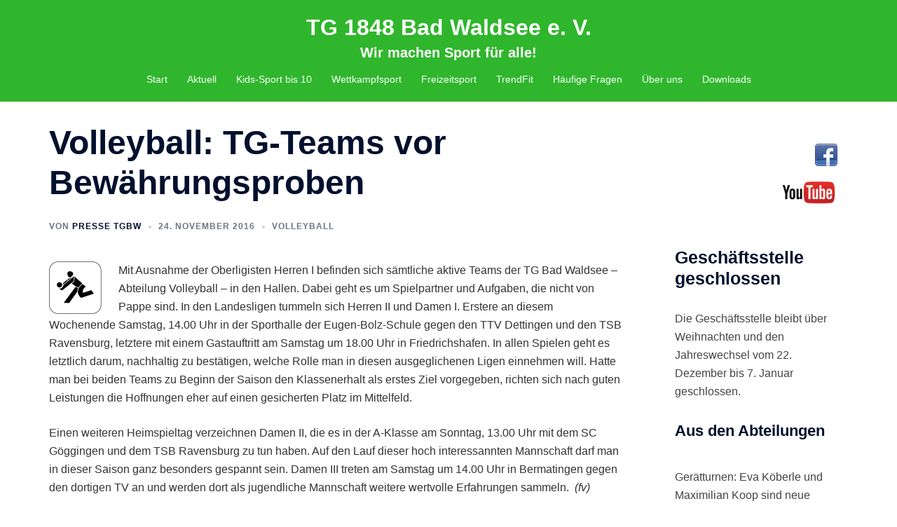

--- FILE ---
content_type: text/html; charset=UTF-8
request_url: https://www.tgev.de/volleyball-tg-teams-vor-bewaehrungsproben/
body_size: 21267
content:
<!DOCTYPE html>
<html lang="de">
<head>
<meta charset="UTF-8">
<meta name="viewport" content="width=device-width, initial-scale=1">
<link rel="profile" href="http://gmpg.org/xfn/11">
<link rel="pingback" href="https://www.tgev.de/xmlrpc.php">


<!-- MapPress Easy Google Maps Version:2.95.8 (https://www.mappresspro.com) -->
<title>Volleyball: TG-Teams vor Bewährungsproben &#8211; TG 1848 Bad Waldsee e. V.</title>
<meta name='robots' content='max-image-preview:large' />
<!-- Added by Simplest Gallery Plugin v. 4.4 BEGIN -->
<!-- SG default gallery type is: lightbox -->
<!-- Added by FancyBox without labels BEGIN -->
<!-- Lighbox module for Simplest Gallery, v. 1.1 -->
<!-- Added by FancyBox without labels END -->
<!-- Added by Simplest Gallery Plugin END -->
<link rel='dns-prefetch' href='//www.tgev.de' />
<link rel="alternate" type="application/rss+xml" title="TG 1848 Bad Waldsee e. V. &raquo; Feed" href="https://www.tgev.de/feed/" />
<link rel="alternate" type="application/rss+xml" title="TG 1848 Bad Waldsee e. V. &raquo; Kommentar-Feed" href="https://www.tgev.de/comments/feed/" />
<link rel="alternate" title="oEmbed (JSON)" type="application/json+oembed" href="https://www.tgev.de/wp-json/oembed/1.0/embed?url=https%3A%2F%2Fwww.tgev.de%2Fvolleyball-tg-teams-vor-bewaehrungsproben%2F" />
<link rel="alternate" title="oEmbed (XML)" type="text/xml+oembed" href="https://www.tgev.de/wp-json/oembed/1.0/embed?url=https%3A%2F%2Fwww.tgev.de%2Fvolleyball-tg-teams-vor-bewaehrungsproben%2F&#038;format=xml" />
<style id='wp-img-auto-sizes-contain-inline-css' type='text/css'>
img:is([sizes=auto i],[sizes^="auto," i]){contain-intrinsic-size:3000px 1500px}
/*# sourceURL=wp-img-auto-sizes-contain-inline-css */
</style>
<link rel='stylesheet' id='sydney-bootstrap-css' href='https://www.tgev.de/wp-content/themes/sydney/css/bootstrap/bootstrap.min.css?ver=1' type='text/css' media='all' />
<link rel='stylesheet' id='wp-block-library-css' href='https://www.tgev.de/wp-includes/css/dist/block-library/style.min.css?ver=6.9' type='text/css' media='all' />
<style id='wp-block-heading-inline-css' type='text/css'>
h1:where(.wp-block-heading).has-background,h2:where(.wp-block-heading).has-background,h3:where(.wp-block-heading).has-background,h4:where(.wp-block-heading).has-background,h5:where(.wp-block-heading).has-background,h6:where(.wp-block-heading).has-background{padding:1.25em 2.375em}h1.has-text-align-left[style*=writing-mode]:where([style*=vertical-lr]),h1.has-text-align-right[style*=writing-mode]:where([style*=vertical-rl]),h2.has-text-align-left[style*=writing-mode]:where([style*=vertical-lr]),h2.has-text-align-right[style*=writing-mode]:where([style*=vertical-rl]),h3.has-text-align-left[style*=writing-mode]:where([style*=vertical-lr]),h3.has-text-align-right[style*=writing-mode]:where([style*=vertical-rl]),h4.has-text-align-left[style*=writing-mode]:where([style*=vertical-lr]),h4.has-text-align-right[style*=writing-mode]:where([style*=vertical-rl]),h5.has-text-align-left[style*=writing-mode]:where([style*=vertical-lr]),h5.has-text-align-right[style*=writing-mode]:where([style*=vertical-rl]),h6.has-text-align-left[style*=writing-mode]:where([style*=vertical-lr]),h6.has-text-align-right[style*=writing-mode]:where([style*=vertical-rl]){rotate:180deg}
/*# sourceURL=https://www.tgev.de/wp-includes/blocks/heading/style.min.css */
</style>
<style id='wp-block-image-inline-css' type='text/css'>
.wp-block-image>a,.wp-block-image>figure>a{display:inline-block}.wp-block-image img{box-sizing:border-box;height:auto;max-width:100%;vertical-align:bottom}@media not (prefers-reduced-motion){.wp-block-image img.hide{visibility:hidden}.wp-block-image img.show{animation:show-content-image .4s}}.wp-block-image[style*=border-radius] img,.wp-block-image[style*=border-radius]>a{border-radius:inherit}.wp-block-image.has-custom-border img{box-sizing:border-box}.wp-block-image.aligncenter{text-align:center}.wp-block-image.alignfull>a,.wp-block-image.alignwide>a{width:100%}.wp-block-image.alignfull img,.wp-block-image.alignwide img{height:auto;width:100%}.wp-block-image .aligncenter,.wp-block-image .alignleft,.wp-block-image .alignright,.wp-block-image.aligncenter,.wp-block-image.alignleft,.wp-block-image.alignright{display:table}.wp-block-image .aligncenter>figcaption,.wp-block-image .alignleft>figcaption,.wp-block-image .alignright>figcaption,.wp-block-image.aligncenter>figcaption,.wp-block-image.alignleft>figcaption,.wp-block-image.alignright>figcaption{caption-side:bottom;display:table-caption}.wp-block-image .alignleft{float:left;margin:.5em 1em .5em 0}.wp-block-image .alignright{float:right;margin:.5em 0 .5em 1em}.wp-block-image .aligncenter{margin-left:auto;margin-right:auto}.wp-block-image :where(figcaption){margin-bottom:1em;margin-top:.5em}.wp-block-image.is-style-circle-mask img{border-radius:9999px}@supports ((-webkit-mask-image:none) or (mask-image:none)) or (-webkit-mask-image:none){.wp-block-image.is-style-circle-mask img{border-radius:0;-webkit-mask-image:url('data:image/svg+xml;utf8,<svg viewBox="0 0 100 100" xmlns="http://www.w3.org/2000/svg"><circle cx="50" cy="50" r="50"/></svg>');mask-image:url('data:image/svg+xml;utf8,<svg viewBox="0 0 100 100" xmlns="http://www.w3.org/2000/svg"><circle cx="50" cy="50" r="50"/></svg>');mask-mode:alpha;-webkit-mask-position:center;mask-position:center;-webkit-mask-repeat:no-repeat;mask-repeat:no-repeat;-webkit-mask-size:contain;mask-size:contain}}:root :where(.wp-block-image.is-style-rounded img,.wp-block-image .is-style-rounded img){border-radius:9999px}.wp-block-image figure{margin:0}.wp-lightbox-container{display:flex;flex-direction:column;position:relative}.wp-lightbox-container img{cursor:zoom-in}.wp-lightbox-container img:hover+button{opacity:1}.wp-lightbox-container button{align-items:center;backdrop-filter:blur(16px) saturate(180%);background-color:#5a5a5a40;border:none;border-radius:4px;cursor:zoom-in;display:flex;height:20px;justify-content:center;opacity:0;padding:0;position:absolute;right:16px;text-align:center;top:16px;width:20px;z-index:100}@media not (prefers-reduced-motion){.wp-lightbox-container button{transition:opacity .2s ease}}.wp-lightbox-container button:focus-visible{outline:3px auto #5a5a5a40;outline:3px auto -webkit-focus-ring-color;outline-offset:3px}.wp-lightbox-container button:hover{cursor:pointer;opacity:1}.wp-lightbox-container button:focus{opacity:1}.wp-lightbox-container button:focus,.wp-lightbox-container button:hover,.wp-lightbox-container button:not(:hover):not(:active):not(.has-background){background-color:#5a5a5a40;border:none}.wp-lightbox-overlay{box-sizing:border-box;cursor:zoom-out;height:100vh;left:0;overflow:hidden;position:fixed;top:0;visibility:hidden;width:100%;z-index:100000}.wp-lightbox-overlay .close-button{align-items:center;cursor:pointer;display:flex;justify-content:center;min-height:40px;min-width:40px;padding:0;position:absolute;right:calc(env(safe-area-inset-right) + 16px);top:calc(env(safe-area-inset-top) + 16px);z-index:5000000}.wp-lightbox-overlay .close-button:focus,.wp-lightbox-overlay .close-button:hover,.wp-lightbox-overlay .close-button:not(:hover):not(:active):not(.has-background){background:none;border:none}.wp-lightbox-overlay .lightbox-image-container{height:var(--wp--lightbox-container-height);left:50%;overflow:hidden;position:absolute;top:50%;transform:translate(-50%,-50%);transform-origin:top left;width:var(--wp--lightbox-container-width);z-index:9999999999}.wp-lightbox-overlay .wp-block-image{align-items:center;box-sizing:border-box;display:flex;height:100%;justify-content:center;margin:0;position:relative;transform-origin:0 0;width:100%;z-index:3000000}.wp-lightbox-overlay .wp-block-image img{height:var(--wp--lightbox-image-height);min-height:var(--wp--lightbox-image-height);min-width:var(--wp--lightbox-image-width);width:var(--wp--lightbox-image-width)}.wp-lightbox-overlay .wp-block-image figcaption{display:none}.wp-lightbox-overlay button{background:none;border:none}.wp-lightbox-overlay .scrim{background-color:#fff;height:100%;opacity:.9;position:absolute;width:100%;z-index:2000000}.wp-lightbox-overlay.active{visibility:visible}@media not (prefers-reduced-motion){.wp-lightbox-overlay.active{animation:turn-on-visibility .25s both}.wp-lightbox-overlay.active img{animation:turn-on-visibility .35s both}.wp-lightbox-overlay.show-closing-animation:not(.active){animation:turn-off-visibility .35s both}.wp-lightbox-overlay.show-closing-animation:not(.active) img{animation:turn-off-visibility .25s both}.wp-lightbox-overlay.zoom.active{animation:none;opacity:1;visibility:visible}.wp-lightbox-overlay.zoom.active .lightbox-image-container{animation:lightbox-zoom-in .4s}.wp-lightbox-overlay.zoom.active .lightbox-image-container img{animation:none}.wp-lightbox-overlay.zoom.active .scrim{animation:turn-on-visibility .4s forwards}.wp-lightbox-overlay.zoom.show-closing-animation:not(.active){animation:none}.wp-lightbox-overlay.zoom.show-closing-animation:not(.active) .lightbox-image-container{animation:lightbox-zoom-out .4s}.wp-lightbox-overlay.zoom.show-closing-animation:not(.active) .lightbox-image-container img{animation:none}.wp-lightbox-overlay.zoom.show-closing-animation:not(.active) .scrim{animation:turn-off-visibility .4s forwards}}@keyframes show-content-image{0%{visibility:hidden}99%{visibility:hidden}to{visibility:visible}}@keyframes turn-on-visibility{0%{opacity:0}to{opacity:1}}@keyframes turn-off-visibility{0%{opacity:1;visibility:visible}99%{opacity:0;visibility:visible}to{opacity:0;visibility:hidden}}@keyframes lightbox-zoom-in{0%{transform:translate(calc((-100vw + var(--wp--lightbox-scrollbar-width))/2 + var(--wp--lightbox-initial-left-position)),calc(-50vh + var(--wp--lightbox-initial-top-position))) scale(var(--wp--lightbox-scale))}to{transform:translate(-50%,-50%) scale(1)}}@keyframes lightbox-zoom-out{0%{transform:translate(-50%,-50%) scale(1);visibility:visible}99%{visibility:visible}to{transform:translate(calc((-100vw + var(--wp--lightbox-scrollbar-width))/2 + var(--wp--lightbox-initial-left-position)),calc(-50vh + var(--wp--lightbox-initial-top-position))) scale(var(--wp--lightbox-scale));visibility:hidden}}
.wp-block-image.is-style-sydney-rounded img { border-radius:30px; }
/*# sourceURL=wp-block-image-inline-css */
</style>
<style id='wp-block-paragraph-inline-css' type='text/css'>
.is-small-text{font-size:.875em}.is-regular-text{font-size:1em}.is-large-text{font-size:2.25em}.is-larger-text{font-size:3em}.has-drop-cap:not(:focus):first-letter{float:left;font-size:8.4em;font-style:normal;font-weight:100;line-height:.68;margin:.05em .1em 0 0;text-transform:uppercase}body.rtl .has-drop-cap:not(:focus):first-letter{float:none;margin-left:.1em}p.has-drop-cap.has-background{overflow:hidden}:root :where(p.has-background){padding:1.25em 2.375em}:where(p.has-text-color:not(.has-link-color)) a{color:inherit}p.has-text-align-left[style*="writing-mode:vertical-lr"],p.has-text-align-right[style*="writing-mode:vertical-rl"]{rotate:180deg}
/*# sourceURL=https://www.tgev.de/wp-includes/blocks/paragraph/style.min.css */
</style>
<style id='global-styles-inline-css' type='text/css'>
:root{--wp--preset--aspect-ratio--square: 1;--wp--preset--aspect-ratio--4-3: 4/3;--wp--preset--aspect-ratio--3-4: 3/4;--wp--preset--aspect-ratio--3-2: 3/2;--wp--preset--aspect-ratio--2-3: 2/3;--wp--preset--aspect-ratio--16-9: 16/9;--wp--preset--aspect-ratio--9-16: 9/16;--wp--preset--color--black: #000000;--wp--preset--color--cyan-bluish-gray: #abb8c3;--wp--preset--color--white: #ffffff;--wp--preset--color--pale-pink: #f78da7;--wp--preset--color--vivid-red: #cf2e2e;--wp--preset--color--luminous-vivid-orange: #ff6900;--wp--preset--color--luminous-vivid-amber: #fcb900;--wp--preset--color--light-green-cyan: #7bdcb5;--wp--preset--color--vivid-green-cyan: #00d084;--wp--preset--color--pale-cyan-blue: #8ed1fc;--wp--preset--color--vivid-cyan-blue: #0693e3;--wp--preset--color--vivid-purple: #9b51e0;--wp--preset--color--global-color-1: var(--sydney-global-color-1);--wp--preset--color--global-color-2: var(--sydney-global-color-2);--wp--preset--color--global-color-3: var(--sydney-global-color-3);--wp--preset--color--global-color-4: var(--sydney-global-color-4);--wp--preset--color--global-color-5: var(--sydney-global-color-5);--wp--preset--color--global-color-6: var(--sydney-global-color-6);--wp--preset--color--global-color-7: var(--sydney-global-color-7);--wp--preset--color--global-color-8: var(--sydney-global-color-8);--wp--preset--color--global-color-9: var(--sydney-global-color-9);--wp--preset--gradient--vivid-cyan-blue-to-vivid-purple: linear-gradient(135deg,rgb(6,147,227) 0%,rgb(155,81,224) 100%);--wp--preset--gradient--light-green-cyan-to-vivid-green-cyan: linear-gradient(135deg,rgb(122,220,180) 0%,rgb(0,208,130) 100%);--wp--preset--gradient--luminous-vivid-amber-to-luminous-vivid-orange: linear-gradient(135deg,rgb(252,185,0) 0%,rgb(255,105,0) 100%);--wp--preset--gradient--luminous-vivid-orange-to-vivid-red: linear-gradient(135deg,rgb(255,105,0) 0%,rgb(207,46,46) 100%);--wp--preset--gradient--very-light-gray-to-cyan-bluish-gray: linear-gradient(135deg,rgb(238,238,238) 0%,rgb(169,184,195) 100%);--wp--preset--gradient--cool-to-warm-spectrum: linear-gradient(135deg,rgb(74,234,220) 0%,rgb(151,120,209) 20%,rgb(207,42,186) 40%,rgb(238,44,130) 60%,rgb(251,105,98) 80%,rgb(254,248,76) 100%);--wp--preset--gradient--blush-light-purple: linear-gradient(135deg,rgb(255,206,236) 0%,rgb(152,150,240) 100%);--wp--preset--gradient--blush-bordeaux: linear-gradient(135deg,rgb(254,205,165) 0%,rgb(254,45,45) 50%,rgb(107,0,62) 100%);--wp--preset--gradient--luminous-dusk: linear-gradient(135deg,rgb(255,203,112) 0%,rgb(199,81,192) 50%,rgb(65,88,208) 100%);--wp--preset--gradient--pale-ocean: linear-gradient(135deg,rgb(255,245,203) 0%,rgb(182,227,212) 50%,rgb(51,167,181) 100%);--wp--preset--gradient--electric-grass: linear-gradient(135deg,rgb(202,248,128) 0%,rgb(113,206,126) 100%);--wp--preset--gradient--midnight: linear-gradient(135deg,rgb(2,3,129) 0%,rgb(40,116,252) 100%);--wp--preset--font-size--small: 13px;--wp--preset--font-size--medium: 20px;--wp--preset--font-size--large: 36px;--wp--preset--font-size--x-large: 42px;--wp--preset--spacing--20: 10px;--wp--preset--spacing--30: 20px;--wp--preset--spacing--40: 30px;--wp--preset--spacing--50: clamp(30px, 5vw, 60px);--wp--preset--spacing--60: clamp(30px, 7vw, 80px);--wp--preset--spacing--70: clamp(50px, 7vw, 100px);--wp--preset--spacing--80: clamp(50px, 10vw, 120px);--wp--preset--shadow--natural: 6px 6px 9px rgba(0, 0, 0, 0.2);--wp--preset--shadow--deep: 12px 12px 50px rgba(0, 0, 0, 0.4);--wp--preset--shadow--sharp: 6px 6px 0px rgba(0, 0, 0, 0.2);--wp--preset--shadow--outlined: 6px 6px 0px -3px rgb(255, 255, 255), 6px 6px rgb(0, 0, 0);--wp--preset--shadow--crisp: 6px 6px 0px rgb(0, 0, 0);}:root { --wp--style--global--content-size: 740px;--wp--style--global--wide-size: 1140px; }:where(body) { margin: 0; }.wp-site-blocks { padding-top: var(--wp--style--root--padding-top); padding-bottom: var(--wp--style--root--padding-bottom); }.has-global-padding { padding-right: var(--wp--style--root--padding-right); padding-left: var(--wp--style--root--padding-left); }.has-global-padding > .alignfull { margin-right: calc(var(--wp--style--root--padding-right) * -1); margin-left: calc(var(--wp--style--root--padding-left) * -1); }.has-global-padding :where(:not(.alignfull.is-layout-flow) > .has-global-padding:not(.wp-block-block, .alignfull)) { padding-right: 0; padding-left: 0; }.has-global-padding :where(:not(.alignfull.is-layout-flow) > .has-global-padding:not(.wp-block-block, .alignfull)) > .alignfull { margin-left: 0; margin-right: 0; }.wp-site-blocks > .alignleft { float: left; margin-right: 2em; }.wp-site-blocks > .alignright { float: right; margin-left: 2em; }.wp-site-blocks > .aligncenter { justify-content: center; margin-left: auto; margin-right: auto; }:where(.wp-site-blocks) > * { margin-block-start: 24px; margin-block-end: 0; }:where(.wp-site-blocks) > :first-child { margin-block-start: 0; }:where(.wp-site-blocks) > :last-child { margin-block-end: 0; }:root { --wp--style--block-gap: 24px; }:root :where(.is-layout-flow) > :first-child{margin-block-start: 0;}:root :where(.is-layout-flow) > :last-child{margin-block-end: 0;}:root :where(.is-layout-flow) > *{margin-block-start: 24px;margin-block-end: 0;}:root :where(.is-layout-constrained) > :first-child{margin-block-start: 0;}:root :where(.is-layout-constrained) > :last-child{margin-block-end: 0;}:root :where(.is-layout-constrained) > *{margin-block-start: 24px;margin-block-end: 0;}:root :where(.is-layout-flex){gap: 24px;}:root :where(.is-layout-grid){gap: 24px;}.is-layout-flow > .alignleft{float: left;margin-inline-start: 0;margin-inline-end: 2em;}.is-layout-flow > .alignright{float: right;margin-inline-start: 2em;margin-inline-end: 0;}.is-layout-flow > .aligncenter{margin-left: auto !important;margin-right: auto !important;}.is-layout-constrained > .alignleft{float: left;margin-inline-start: 0;margin-inline-end: 2em;}.is-layout-constrained > .alignright{float: right;margin-inline-start: 2em;margin-inline-end: 0;}.is-layout-constrained > .aligncenter{margin-left: auto !important;margin-right: auto !important;}.is-layout-constrained > :where(:not(.alignleft):not(.alignright):not(.alignfull)){max-width: var(--wp--style--global--content-size);margin-left: auto !important;margin-right: auto !important;}.is-layout-constrained > .alignwide{max-width: var(--wp--style--global--wide-size);}body .is-layout-flex{display: flex;}.is-layout-flex{flex-wrap: wrap;align-items: center;}.is-layout-flex > :is(*, div){margin: 0;}body .is-layout-grid{display: grid;}.is-layout-grid > :is(*, div){margin: 0;}body{--wp--style--root--padding-top: 0px;--wp--style--root--padding-right: 0px;--wp--style--root--padding-bottom: 0px;--wp--style--root--padding-left: 0px;}a:where(:not(.wp-element-button)){text-decoration: underline;}:root :where(.wp-element-button, .wp-block-button__link){background-color: #32373c;border-width: 0;color: #fff;font-family: inherit;font-size: inherit;font-style: inherit;font-weight: inherit;letter-spacing: inherit;line-height: inherit;padding-top: calc(0.667em + 2px);padding-right: calc(1.333em + 2px);padding-bottom: calc(0.667em + 2px);padding-left: calc(1.333em + 2px);text-decoration: none;text-transform: inherit;}.has-black-color{color: var(--wp--preset--color--black) !important;}.has-cyan-bluish-gray-color{color: var(--wp--preset--color--cyan-bluish-gray) !important;}.has-white-color{color: var(--wp--preset--color--white) !important;}.has-pale-pink-color{color: var(--wp--preset--color--pale-pink) !important;}.has-vivid-red-color{color: var(--wp--preset--color--vivid-red) !important;}.has-luminous-vivid-orange-color{color: var(--wp--preset--color--luminous-vivid-orange) !important;}.has-luminous-vivid-amber-color{color: var(--wp--preset--color--luminous-vivid-amber) !important;}.has-light-green-cyan-color{color: var(--wp--preset--color--light-green-cyan) !important;}.has-vivid-green-cyan-color{color: var(--wp--preset--color--vivid-green-cyan) !important;}.has-pale-cyan-blue-color{color: var(--wp--preset--color--pale-cyan-blue) !important;}.has-vivid-cyan-blue-color{color: var(--wp--preset--color--vivid-cyan-blue) !important;}.has-vivid-purple-color{color: var(--wp--preset--color--vivid-purple) !important;}.has-global-color-1-color{color: var(--wp--preset--color--global-color-1) !important;}.has-global-color-2-color{color: var(--wp--preset--color--global-color-2) !important;}.has-global-color-3-color{color: var(--wp--preset--color--global-color-3) !important;}.has-global-color-4-color{color: var(--wp--preset--color--global-color-4) !important;}.has-global-color-5-color{color: var(--wp--preset--color--global-color-5) !important;}.has-global-color-6-color{color: var(--wp--preset--color--global-color-6) !important;}.has-global-color-7-color{color: var(--wp--preset--color--global-color-7) !important;}.has-global-color-8-color{color: var(--wp--preset--color--global-color-8) !important;}.has-global-color-9-color{color: var(--wp--preset--color--global-color-9) !important;}.has-black-background-color{background-color: var(--wp--preset--color--black) !important;}.has-cyan-bluish-gray-background-color{background-color: var(--wp--preset--color--cyan-bluish-gray) !important;}.has-white-background-color{background-color: var(--wp--preset--color--white) !important;}.has-pale-pink-background-color{background-color: var(--wp--preset--color--pale-pink) !important;}.has-vivid-red-background-color{background-color: var(--wp--preset--color--vivid-red) !important;}.has-luminous-vivid-orange-background-color{background-color: var(--wp--preset--color--luminous-vivid-orange) !important;}.has-luminous-vivid-amber-background-color{background-color: var(--wp--preset--color--luminous-vivid-amber) !important;}.has-light-green-cyan-background-color{background-color: var(--wp--preset--color--light-green-cyan) !important;}.has-vivid-green-cyan-background-color{background-color: var(--wp--preset--color--vivid-green-cyan) !important;}.has-pale-cyan-blue-background-color{background-color: var(--wp--preset--color--pale-cyan-blue) !important;}.has-vivid-cyan-blue-background-color{background-color: var(--wp--preset--color--vivid-cyan-blue) !important;}.has-vivid-purple-background-color{background-color: var(--wp--preset--color--vivid-purple) !important;}.has-global-color-1-background-color{background-color: var(--wp--preset--color--global-color-1) !important;}.has-global-color-2-background-color{background-color: var(--wp--preset--color--global-color-2) !important;}.has-global-color-3-background-color{background-color: var(--wp--preset--color--global-color-3) !important;}.has-global-color-4-background-color{background-color: var(--wp--preset--color--global-color-4) !important;}.has-global-color-5-background-color{background-color: var(--wp--preset--color--global-color-5) !important;}.has-global-color-6-background-color{background-color: var(--wp--preset--color--global-color-6) !important;}.has-global-color-7-background-color{background-color: var(--wp--preset--color--global-color-7) !important;}.has-global-color-8-background-color{background-color: var(--wp--preset--color--global-color-8) !important;}.has-global-color-9-background-color{background-color: var(--wp--preset--color--global-color-9) !important;}.has-black-border-color{border-color: var(--wp--preset--color--black) !important;}.has-cyan-bluish-gray-border-color{border-color: var(--wp--preset--color--cyan-bluish-gray) !important;}.has-white-border-color{border-color: var(--wp--preset--color--white) !important;}.has-pale-pink-border-color{border-color: var(--wp--preset--color--pale-pink) !important;}.has-vivid-red-border-color{border-color: var(--wp--preset--color--vivid-red) !important;}.has-luminous-vivid-orange-border-color{border-color: var(--wp--preset--color--luminous-vivid-orange) !important;}.has-luminous-vivid-amber-border-color{border-color: var(--wp--preset--color--luminous-vivid-amber) !important;}.has-light-green-cyan-border-color{border-color: var(--wp--preset--color--light-green-cyan) !important;}.has-vivid-green-cyan-border-color{border-color: var(--wp--preset--color--vivid-green-cyan) !important;}.has-pale-cyan-blue-border-color{border-color: var(--wp--preset--color--pale-cyan-blue) !important;}.has-vivid-cyan-blue-border-color{border-color: var(--wp--preset--color--vivid-cyan-blue) !important;}.has-vivid-purple-border-color{border-color: var(--wp--preset--color--vivid-purple) !important;}.has-global-color-1-border-color{border-color: var(--wp--preset--color--global-color-1) !important;}.has-global-color-2-border-color{border-color: var(--wp--preset--color--global-color-2) !important;}.has-global-color-3-border-color{border-color: var(--wp--preset--color--global-color-3) !important;}.has-global-color-4-border-color{border-color: var(--wp--preset--color--global-color-4) !important;}.has-global-color-5-border-color{border-color: var(--wp--preset--color--global-color-5) !important;}.has-global-color-6-border-color{border-color: var(--wp--preset--color--global-color-6) !important;}.has-global-color-7-border-color{border-color: var(--wp--preset--color--global-color-7) !important;}.has-global-color-8-border-color{border-color: var(--wp--preset--color--global-color-8) !important;}.has-global-color-9-border-color{border-color: var(--wp--preset--color--global-color-9) !important;}.has-vivid-cyan-blue-to-vivid-purple-gradient-background{background: var(--wp--preset--gradient--vivid-cyan-blue-to-vivid-purple) !important;}.has-light-green-cyan-to-vivid-green-cyan-gradient-background{background: var(--wp--preset--gradient--light-green-cyan-to-vivid-green-cyan) !important;}.has-luminous-vivid-amber-to-luminous-vivid-orange-gradient-background{background: var(--wp--preset--gradient--luminous-vivid-amber-to-luminous-vivid-orange) !important;}.has-luminous-vivid-orange-to-vivid-red-gradient-background{background: var(--wp--preset--gradient--luminous-vivid-orange-to-vivid-red) !important;}.has-very-light-gray-to-cyan-bluish-gray-gradient-background{background: var(--wp--preset--gradient--very-light-gray-to-cyan-bluish-gray) !important;}.has-cool-to-warm-spectrum-gradient-background{background: var(--wp--preset--gradient--cool-to-warm-spectrum) !important;}.has-blush-light-purple-gradient-background{background: var(--wp--preset--gradient--blush-light-purple) !important;}.has-blush-bordeaux-gradient-background{background: var(--wp--preset--gradient--blush-bordeaux) !important;}.has-luminous-dusk-gradient-background{background: var(--wp--preset--gradient--luminous-dusk) !important;}.has-pale-ocean-gradient-background{background: var(--wp--preset--gradient--pale-ocean) !important;}.has-electric-grass-gradient-background{background: var(--wp--preset--gradient--electric-grass) !important;}.has-midnight-gradient-background{background: var(--wp--preset--gradient--midnight) !important;}.has-small-font-size{font-size: var(--wp--preset--font-size--small) !important;}.has-medium-font-size{font-size: var(--wp--preset--font-size--medium) !important;}.has-large-font-size{font-size: var(--wp--preset--font-size--large) !important;}.has-x-large-font-size{font-size: var(--wp--preset--font-size--x-large) !important;}
/*# sourceURL=global-styles-inline-css */
</style>

<link rel='stylesheet' id='mappress-leaflet-css' href='https://www.tgev.de/wp-content/plugins/mappress-google-maps-for-wordpress/lib/leaflet/leaflet.css?ver=1.7.1' type='text/css' media='all' />
<link rel='stylesheet' id='mappress-css' href='https://www.tgev.de/wp-content/plugins/mappress-google-maps-for-wordpress/css/mappress.css?ver=2.95.8' type='text/css' media='all' />
<link rel='stylesheet' id='sydney-style-min-css' href='https://www.tgev.de/wp-content/themes/sydney/css/styles.min.css?ver=20250404' type='text/css' media='all' />
<style id='sydney-style-min-inline-css' type='text/css'>
.site-header{background-color:rgba(25,175,22,0.9);}.woocommerce ul.products li.product{text-align:center;}html{scroll-behavior:smooth;}.header-image{background-size:cover;}.header-image{height:300px;}.header-wrap .col-md-4,.header-wrap .col-md-8{width:100%;text-align:center;}#mainnav{float:none;}#mainnav li{float:none;display:inline-block;}#mainnav ul ul li{display:block;text-align:left;float:left;}.site-logo,.header-wrap .col-md-4{margin-bottom:15px;}.btn-menu{margin:0 auto;float:none;}.header-wrap .container > .row{display:block;}:root{--sydney-global-color-1:#f76700;--sydney-global-color-2:#b73d3d;--sydney-global-color-3:#233452;--sydney-global-color-4:#00102E;--sydney-global-color-5:#6d7685;--sydney-global-color-6:#00102E;--sydney-global-color-7:#F4F5F7;--sydney-global-color-8:#dbdbdb;--sydney-global-color-9:#ffffff;}.llms-student-dashboard .llms-button-secondary:hover,.llms-button-action:hover,.read-more-gt,.widget-area .widget_fp_social a,#mainnav ul li a:hover,.sydney_contact_info_widget span,.roll-team .team-content .name,.roll-team .team-item .team-pop .team-social li:hover a,.roll-infomation li.address:before,.roll-infomation li.phone:before,.roll-infomation li.email:before,.roll-testimonials .name,.roll-button.border,.roll-button:hover,.roll-icon-list .icon i,.roll-icon-list .content h3 a:hover,.roll-icon-box.white .content h3 a,.roll-icon-box .icon i,.roll-icon-box .content h3 a:hover,.switcher-container .switcher-icon a:focus,.go-top:hover,.hentry .meta-post a:hover,#mainnav > ul > li > a.active,#mainnav > ul > li > a:hover,button:hover,input[type="button"]:hover,input[type="reset"]:hover,input[type="submit"]:hover,.text-color,.social-menu-widget a,.social-menu-widget a:hover,.archive .team-social li a,a,h1 a,h2 a,h3 a,h4 a,h5 a,h6 a,.classic-alt .meta-post a,.single .hentry .meta-post a,.content-area.modern .hentry .meta-post span:before,.content-area.modern .post-cat{color:var(--sydney-global-color-1)}.llms-student-dashboard .llms-button-secondary,.llms-button-action,.woocommerce #respond input#submit,.woocommerce a.button,.woocommerce button.button,.woocommerce input.button,.project-filter li a.active,.project-filter li a:hover,.preloader .pre-bounce1,.preloader .pre-bounce2,.roll-team .team-item .team-pop,.roll-progress .progress-animate,.roll-socials li a:hover,.roll-project .project-item .project-pop,.roll-project .project-filter li.active,.roll-project .project-filter li:hover,.roll-button.light:hover,.roll-button.border:hover,.roll-button,.roll-icon-box.white .icon,.owl-theme .owl-controls .owl-page.active span,.owl-theme .owl-controls.clickable .owl-page:hover span,.go-top,.bottom .socials li:hover a,.sidebar .widget:before,.blog-pagination ul li.active,.blog-pagination ul li:hover a,.content-area .hentry:after,.text-slider .maintitle:after,.error-wrap #search-submit:hover,#mainnav .sub-menu li:hover > a,#mainnav ul li ul:after,button,input[type="button"],input[type="reset"],input[type="submit"],.panel-grid-cell .widget-title:after,.cart-amount{background-color:var(--sydney-global-color-1)}.llms-student-dashboard .llms-button-secondary,.llms-student-dashboard .llms-button-secondary:hover,.llms-button-action,.llms-button-action:hover,.roll-socials li a:hover,.roll-socials li a,.roll-button.light:hover,.roll-button.border,.roll-button,.roll-icon-list .icon,.roll-icon-box .icon,.owl-theme .owl-controls .owl-page span,.comment .comment-detail,.widget-tags .tag-list a:hover,.blog-pagination ul li,.error-wrap #search-submit:hover,textarea:focus,input[type="text"]:focus,input[type="password"]:focus,input[type="date"]:focus,input[type="number"]:focus,input[type="email"]:focus,input[type="url"]:focus,input[type="search"]:focus,input[type="tel"]:focus,button,input[type="button"],input[type="reset"],input[type="submit"],.archive .team-social li a{border-color:var(--sydney-global-color-1)}.sydney_contact_info_widget span{fill:var(--sydney-global-color-1);}.go-top:hover svg{stroke:var(--sydney-global-color-1);}.site-header.float-header{background-color:rgba(25,175,22,0.9);}@media only screen and (max-width:1024px){.site-header{background-color:#19af16;}}#mainnav ul li a,#mainnav ul li::before{color:#ffffff}#mainnav .sub-menu li a{color:#ffffff}#mainnav .sub-menu li a{background:#1c1c1c}.text-slider .maintitle,.text-slider .subtitle{color:#ffffff}body{color:#333333}#secondary{background-color:#ffffff}#secondary,#secondary a:not(.wp-block-button__link){color:#444444}.btn-menu .sydney-svg-icon{fill:#ffffff}#mainnav ul li a:hover,.main-header #mainnav .menu > li > a:hover{color:#d65050}.overlay{background-color:#000000}.page-wrap{padding-top:30px;}.page-wrap{padding-bottom:30px;}@media only screen and (max-width:1025px){.mobile-slide{display:block;}.slide-item{background-image:none !important;}.header-slider{}.slide-item{height:auto !important;}.slide-inner{min-height:initial;}}.go-top.show{border-radius:2px;bottom:10px;}.go-top.position-right{right:20px;}.go-top.position-left{left:20px;}.go-top{background-color:;}.go-top:hover{background-color:;}.go-top{color:;}.go-top svg{stroke:;}.go-top:hover{color:;}.go-top:hover svg{stroke:;}.go-top .sydney-svg-icon,.go-top .sydney-svg-icon svg{width:16px;height:16px;}.go-top{padding:15px;}@media (min-width:992px){.site-info{font-size:16px;}}@media (min-width:576px) and (max-width:991px){.site-info{font-size:16px;}}@media (max-width:575px){.site-info{font-size:16px;}}.site-info{border-top:0;}.footer-widgets-grid{gap:30px;}@media (min-width:992px){.footer-widgets-grid{padding-top:95px;padding-bottom:95px;}}@media (min-width:576px) and (max-width:991px){.footer-widgets-grid{padding-top:60px;padding-bottom:60px;}}@media (max-width:575px){.footer-widgets-grid{padding-top:60px;padding-bottom:60px;}}@media (min-width:992px){.sidebar-column .widget .widget-title{font-size:22px;}}@media (min-width:576px) and (max-width:991px){.sidebar-column .widget .widget-title{font-size:22px;}}@media (max-width:575px){.sidebar-column .widget .widget-title{font-size:22px;}}@media (min-width:992px){.footer-widgets{font-size:16px;}}@media (min-width:576px) and (max-width:991px){.footer-widgets{font-size:16px;}}@media (max-width:575px){.footer-widgets{font-size:16px;}}.footer-widgets{background-color:#19af16;}.sidebar-column .widget .widget-title{color:;}.sidebar-column .widget h1,.sidebar-column .widget h2,.sidebar-column .widget h3,.sidebar-column .widget h4,.sidebar-column .widget h5,.sidebar-column .widget h6{color:;}.sidebar-column .widget{color:#000000;}#sidebar-footer .widget a{color:#ffffff;}#sidebar-footer .widget a:hover{color:#f76700;}.site-footer{background-color:;}.site-info,.site-info a{color:#666666;}.site-info .sydney-svg-icon svg{fill:#666666;}.site-info{padding-top:20px;padding-bottom:20px;}@media (min-width:992px){button,.roll-button,a.button,.wp-block-button__link,.wp-block-button.is-style-outline a,input[type="button"],input[type="reset"],input[type="submit"]{padding-top:12px;padding-bottom:12px;}}@media (min-width:576px) and (max-width:991px){button,.roll-button,a.button,.wp-block-button__link,.wp-block-button.is-style-outline a,input[type="button"],input[type="reset"],input[type="submit"]{padding-top:12px;padding-bottom:12px;}}@media (max-width:575px){button,.roll-button,a.button,.wp-block-button__link,.wp-block-button.is-style-outline a,input[type="button"],input[type="reset"],input[type="submit"]{padding-top:12px;padding-bottom:12px;}}@media (min-width:992px){button,.roll-button,a.button,.wp-block-button__link,.wp-block-button.is-style-outline a,input[type="button"],input[type="reset"],input[type="submit"]{padding-left:35px;padding-right:35px;}}@media (min-width:576px) and (max-width:991px){button,.roll-button,a.button,.wp-block-button__link,.wp-block-button.is-style-outline a,input[type="button"],input[type="reset"],input[type="submit"]{padding-left:35px;padding-right:35px;}}@media (max-width:575px){button,.roll-button,a.button,.wp-block-button__link,.wp-block-button.is-style-outline a,input[type="button"],input[type="reset"],input[type="submit"]{padding-left:35px;padding-right:35px;}}button,.roll-button,a.button,.wp-block-button__link,input[type="button"],input[type="reset"],input[type="submit"]{border-radius:0;}@media (min-width:992px){button,.roll-button,a.button,.wp-block-button__link,input[type="button"],input[type="reset"],input[type="submit"]{font-size:14px;}}@media (min-width:576px) and (max-width:991px){button,.roll-button,a.button,.wp-block-button__link,input[type="button"],input[type="reset"],input[type="submit"]{font-size:14px;}}@media (max-width:575px){button,.roll-button,a.button,.wp-block-button__link,input[type="button"],input[type="reset"],input[type="submit"]{font-size:14px;}}button,.roll-button,a.button,.wp-block-button__link,input[type="button"],input[type="reset"],input[type="submit"]{text-transform:uppercase;}button,.wp-element-button,div.wpforms-container-full:not(.wpforms-block) .wpforms-form input[type=submit],div.wpforms-container-full:not(.wpforms-block) .wpforms-form button[type=submit],div.wpforms-container-full:not(.wpforms-block) .wpforms-form .wpforms-page-button,.roll-button,a.button,.wp-block-button__link,input[type="button"],input[type="reset"],input[type="submit"]{background-color:;}button:hover,.wp-element-button:hover,div.wpforms-container-full:not(.wpforms-block) .wpforms-form input[type=submit]:hover,div.wpforms-container-full:not(.wpforms-block) .wpforms-form button[type=submit]:hover,div.wpforms-container-full:not(.wpforms-block) .wpforms-form .wpforms-page-button:hover,.roll-button:hover,a.button:hover,.wp-block-button__link:hover,input[type="button"]:hover,input[type="reset"]:hover,input[type="submit"]:hover{background-color:;}button,#sidebar-footer a.wp-block-button__link,.wp-element-button,div.wpforms-container-full:not(.wpforms-block) .wpforms-form input[type=submit],div.wpforms-container-full:not(.wpforms-block) .wpforms-form button[type=submit],div.wpforms-container-full:not(.wpforms-block) .wpforms-form .wpforms-page-button,.checkout-button.button,a.button,.wp-block-button__link,input[type="button"],input[type="reset"],input[type="submit"]{color:;}button:hover,#sidebar-footer .wp-block-button__link:hover,.wp-element-button:hover,div.wpforms-container-full:not(.wpforms-block) .wpforms-form input[type=submit]:hover,div.wpforms-container-full:not(.wpforms-block) .wpforms-form button[type=submit]:hover,div.wpforms-container-full:not(.wpforms-block) .wpforms-form .wpforms-page-button:hover,.roll-button:hover,a.button:hover,.wp-block-button__link:hover,input[type="button"]:hover,input[type="reset"]:hover,input[type="submit"]:hover{color:;}.is-style-outline .wp-block-button__link,div.wpforms-container-full:not(.wpforms-block) .wpforms-form input[type=submit],div.wpforms-container-full:not(.wpforms-block) .wpforms-form button[type=submit],div.wpforms-container-full:not(.wpforms-block) .wpforms-form .wpforms-page-button,.roll-button,.wp-block-button__link.is-style-outline,button,a.button,.wp-block-button__link,input[type="button"],input[type="reset"],input[type="submit"]{border-color:;}button:hover,div.wpforms-container-full:not(.wpforms-block) .wpforms-form input[type=submit]:hover,div.wpforms-container-full:not(.wpforms-block) .wpforms-form button[type=submit]:hover,div.wpforms-container-full:not(.wpforms-block) .wpforms-form .wpforms-page-button:hover,.roll-button:hover,a.button:hover,.wp-block-button__link:hover,input[type="button"]:hover,input[type="reset"]:hover,input[type="submit"]:hover{border-color:;}.posts-layout .list-image{width:30%;}.posts-layout .list-content{width:70%;}.content-area:not(.layout4):not(.layout6) .posts-layout .entry-thumb{margin:0 0 24px 0;}.layout4 .entry-thumb,.layout6 .entry-thumb{margin:0 24px 0 0;}.layout6 article:nth-of-type(even) .list-image .entry-thumb{margin:0 0 0 24px;}.posts-layout .entry-header{margin-bottom:24px;}.posts-layout .entry-meta.below-excerpt{margin:15px 0 0;}.posts-layout .entry-meta.above-title{margin:0 0 15px;}.single .entry-header .entry-title{color:;}.single .entry-header .entry-meta,.single .entry-header .entry-meta a{color:;}@media (min-width:992px){.single .entry-meta{font-size:12px;}}@media (min-width:576px) and (max-width:991px){.single .entry-meta{font-size:12px;}}@media (max-width:575px){.single .entry-meta{font-size:12px;}}@media (min-width:992px){.single .entry-header .entry-title{font-size:48px;}}@media (min-width:576px) and (max-width:991px){.single .entry-header .entry-title{font-size:32px;}}@media (max-width:575px){.single .entry-header .entry-title{font-size:32px;}}.posts-layout .entry-post{color:#233452;}.posts-layout .entry-title a{color:#00102E;}.posts-layout .author,.posts-layout .entry-meta a{color:#6d7685;}@media (min-width:992px){.posts-layout .entry-post{font-size:16px;}}@media (min-width:576px) and (max-width:991px){.posts-layout .entry-post{font-size:16px;}}@media (max-width:575px){.posts-layout .entry-post{font-size:16px;}}@media (min-width:992px){.posts-layout .entry-meta{font-size:12px;}}@media (min-width:576px) and (max-width:991px){.posts-layout .entry-meta{font-size:12px;}}@media (max-width:575px){.posts-layout .entry-meta{font-size:12px;}}@media (min-width:992px){.posts-layout .entry-title{font-size:32px;}}@media (min-width:576px) and (max-width:991px){.posts-layout .entry-title{font-size:32px;}}@media (max-width:575px){.posts-layout .entry-title{font-size:32px;}}.single .entry-header{margin-bottom:40px;}.single .entry-thumb{margin-bottom:40px;}.single .entry-meta-above{margin-bottom:24px;}.single .entry-meta-below{margin-top:24px;}@media (min-width:992px){.custom-logo-link img{max-width:180px;}}@media (min-width:576px) and (max-width:991px){.custom-logo-link img{max-width:100px;}}@media (max-width:575px){.custom-logo-link img{max-width:100px;}}.main-header,.bottom-header-row{border-bottom:0 solid rgba(255,255,255,0.1);}.header_layout_3,.header_layout_4,.header_layout_5{border-bottom:1px solid rgba(255,255,255,0.1);}.main-header:not(.sticky-active),.header-search-form{background-color:;}.main-header.sticky-active{background-color:;}.main-header .site-title a,.main-header .site-description,.main-header #mainnav .menu > li > a,#mainnav .nav-menu > li > a,.main-header .header-contact a{color:;}.main-header .sydney-svg-icon svg,.main-header .dropdown-symbol .sydney-svg-icon svg{fill:;}.sticky-active .main-header .site-title a,.sticky-active .main-header .site-description,.sticky-active .main-header #mainnav .menu > li > a,.sticky-active .main-header .header-contact a,.sticky-active .main-header .logout-link,.sticky-active .main-header .html-item,.sticky-active .main-header .sydney-login-toggle{color:;}.sticky-active .main-header .sydney-svg-icon svg,.sticky-active .main-header .dropdown-symbol .sydney-svg-icon svg{fill:;}.bottom-header-row{background-color:;}.bottom-header-row,.bottom-header-row .header-contact a,.bottom-header-row #mainnav .menu > li > a{color:;}.bottom-header-row #mainnav .menu > li > a:hover{color:;}.bottom-header-row .header-item svg,.dropdown-symbol .sydney-svg-icon svg{fill:;}.main-header .site-header-inner,.main-header .top-header-row{padding-top:15px;padding-bottom:15px;}.bottom-header-inner{padding-top:15px;padding-bottom:15px;}.bottom-header-row #mainnav ul ul li,.main-header #mainnav ul ul li{background-color:;}.bottom-header-row #mainnav ul ul li a,.bottom-header-row #mainnav ul ul li:hover a,.main-header #mainnav ul ul li:hover a,.main-header #mainnav ul ul li a{color:;}.bottom-header-row #mainnav ul ul li svg,.main-header #mainnav ul ul li svg{fill:;}.header-item .sydney-svg-icon{width:px;height:px;}.header-item .sydney-svg-icon svg{max-height:-2px;}.header-search-form{background-color:;}#mainnav .sub-menu li:hover>a,.main-header #mainnav ul ul li:hover>a{color:;}.main-header-cart .count-number{color:;}.main-header-cart .widget_shopping_cart .widgettitle:after,.main-header-cart .widget_shopping_cart .woocommerce-mini-cart__buttons:before{background-color:rgba(33,33,33,0.9);}.sydney-offcanvas-menu .mainnav ul li,.mobile-header-item.offcanvas-items,.mobile-header-item.offcanvas-items .social-profile{text-align:left;}.sydney-offcanvas-menu #mainnav ul li{text-align:left;}.sydney-offcanvas-menu #mainnav ul ul a{color:;}.sydney-offcanvas-menu #mainnav > div > ul > li > a{font-size:18px;}.sydney-offcanvas-menu #mainnav ul ul li a{font-size:16px;}.sydney-offcanvas-menu .mainnav a{padding:10px 0;}#masthead-mobile{background-color:;}#masthead-mobile .site-description,#masthead-mobile a:not(.button){color:;}#masthead-mobile svg{fill:;}.mobile-header{padding-top:15px;padding-bottom:15px;}.sydney-offcanvas-menu{background-color:#00102E;}.offcanvas-header-custom-text,.sydney-offcanvas-menu,.sydney-offcanvas-menu #mainnav a:not(.button),.sydney-offcanvas-menu a:not(.button){color:#ffffff;}.sydney-offcanvas-menu svg,.sydney-offcanvas-menu .dropdown-symbol .sydney-svg-icon svg{fill:#ffffff;}@media (min-width:992px){.site-logo{max-height:100px;}}@media (min-width:576px) and (max-width:991px){.site-logo{max-height:100px;}}@media (max-width:575px){.site-logo{max-height:100px;}}.site-title a,.site-title a:visited,.main-header .site-title a,.main-header .site-title a:visited{color:#ffffff}.site-description,.main-header .site-description{color:#ffffff}@media (min-width:992px){.site-title{font-size:32px;}}@media (min-width:576px) and (max-width:991px){.site-title{font-size:24px;}}@media (max-width:575px){.site-title{font-size:20px;}}@media (min-width:992px){.site-description{font-size:20px;}}@media (min-width:576px) and (max-width:991px){.site-description{font-size:16px;}}@media (max-width:575px){.site-description{font-size:16px;}}h1,h2,h3,h4,h5,h6,.site-title{text-decoration:;text-transform:;font-style:;line-height:1.2;letter-spacing:px;}@media (min-width:992px){h1:not(.site-title){font-size:52px;}}@media (min-width:576px) and (max-width:991px){h1:not(.site-title){font-size:42px;}}@media (max-width:575px){h1:not(.site-title){font-size:32px;}}@media (min-width:992px){h2{font-size:42px;}}@media (min-width:576px) and (max-width:991px){h2{font-size:32px;}}@media (max-width:575px){h2{font-size:24px;}}@media (min-width:992px){h3{font-size:32px;}}@media (min-width:576px) and (max-width:991px){h3{font-size:24px;}}@media (max-width:575px){h3{font-size:20px;}}@media (min-width:992px){h4{font-size:25px;}}@media (min-width:576px) and (max-width:991px){h4{font-size:18px;}}@media (max-width:575px){h4{font-size:16px;}}@media (min-width:992px){h5{font-size:20px;}}@media (min-width:576px) and (max-width:991px){h5{font-size:16px;}}@media (max-width:575px){h5{font-size:16px;}}@media (min-width:992px){h6{font-size:18px;}}@media (min-width:576px) and (max-width:991px){h6{font-size:16px;}}@media (max-width:575px){h6{font-size:16px;}}p,.posts-layout .entry-post{text-decoration:}body,.posts-layout .entry-post{text-transform:;font-style:;line-height:1.68;letter-spacing:px;}@media (min-width:992px){body{font-size:16px;}}@media (min-width:576px) and (max-width:991px){body{font-size:16px;}}@media (max-width:575px){body{font-size:16px;}}@media (min-width:992px){.woocommerce div.product .product-gallery-summary .entry-title{font-size:32px;}}@media (min-width:576px) and (max-width:991px){.woocommerce div.product .product-gallery-summary .entry-title{font-size:32px;}}@media (max-width:575px){.woocommerce div.product .product-gallery-summary .entry-title{font-size:32px;}}@media (min-width:992px){.woocommerce div.product .product-gallery-summary .price .amount{font-size:24px;}}@media (min-width:576px) and (max-width:991px){.woocommerce div.product .product-gallery-summary .price .amount{font-size:24px;}}@media (max-width:575px){.woocommerce div.product .product-gallery-summary .price .amount{font-size:24px;}}.woocommerce ul.products li.product .col-md-7 > *,.woocommerce ul.products li.product .col-md-8 > *,.woocommerce ul.products li.product > *{margin-bottom:12px;}.wc-block-grid__product-onsale,span.onsale{border-radius:0;top:20px!important;left:20px!important;}.wc-block-grid__product-onsale,.products span.onsale{left:auto!important;right:20px;}.wc-block-grid__product-onsale,span.onsale{color:;}.wc-block-grid__product-onsale,span.onsale{background-color:;}ul.wc-block-grid__products li.wc-block-grid__product .wc-block-grid__product-title,ul.wc-block-grid__products li.wc-block-grid__product .woocommerce-loop-product__title,ul.wc-block-grid__products li.product .wc-block-grid__product-title,ul.wc-block-grid__products li.product .woocommerce-loop-product__title,ul.products li.wc-block-grid__product .wc-block-grid__product-title,ul.products li.wc-block-grid__product .woocommerce-loop-product__title,ul.products li.product .wc-block-grid__product-title,ul.products li.product .woocommerce-loop-product__title,ul.products li.product .woocommerce-loop-category__title,.woocommerce-loop-product__title .botiga-wc-loop-product__title{color:;}a.wc-forward:not(.checkout-button){color:;}a.wc-forward:not(.checkout-button):hover{color:;}.woocommerce-pagination li .page-numbers:hover{color:;}.woocommerce-sorting-wrapper{border-color:rgba(33,33,33,0.9);}ul.products li.product-category .woocommerce-loop-category__title{text-align:center;}ul.products li.product-category > a,ul.products li.product-category > a > img{border-radius:0;}.entry-content a:not(.button):not(.elementor-button-link):not(.wp-block-button__link){color:;}.entry-content a:not(.button):not(.elementor-button-link):not(.wp-block-button__link):hover{color:;}h1{color:;}h2{color:;}h3{color:;}h4{color:;}h5{color:;}h6{color:;}div.wpforms-container-full:not(.wpforms-block) .wpforms-form input[type=date],div.wpforms-container-full:not(.wpforms-block) .wpforms-form input[type=email],div.wpforms-container-full:not(.wpforms-block) .wpforms-form input[type=number],div.wpforms-container-full:not(.wpforms-block) .wpforms-form input[type=password],div.wpforms-container-full:not(.wpforms-block) .wpforms-form input[type=search],div.wpforms-container-full:not(.wpforms-block) .wpforms-form input[type=tel],div.wpforms-container-full:not(.wpforms-block) .wpforms-form input[type=text],div.wpforms-container-full:not(.wpforms-block) .wpforms-form input[type=url],div.wpforms-container-full:not(.wpforms-block) .wpforms-form select,div.wpforms-container-full:not(.wpforms-block) .wpforms-form textarea,input[type="text"],input[type="email"],input[type="url"],input[type="password"],input[type="search"],input[type="number"],input[type="tel"],input[type="date"],textarea,select,.woocommerce .select2-container .select2-selection--single,.woocommerce-page .select2-container .select2-selection--single,input[type="text"]:focus,input[type="email"]:focus,input[type="url"]:focus,input[type="password"]:focus,input[type="search"]:focus,input[type="number"]:focus,input[type="tel"]:focus,input[type="date"]:focus,textarea:focus,select:focus,.woocommerce .select2-container .select2-selection--single:focus,.woocommerce-page .select2-container .select2-selection--single:focus,.select2-container--default .select2-selection--single .select2-selection__rendered,.wp-block-search .wp-block-search__input,.wp-block-search .wp-block-search__input:focus{color:;}div.wpforms-container-full:not(.wpforms-block) .wpforms-form input[type=date],div.wpforms-container-full:not(.wpforms-block) .wpforms-form input[type=email],div.wpforms-container-full:not(.wpforms-block) .wpforms-form input[type=number],div.wpforms-container-full:not(.wpforms-block) .wpforms-form input[type=password],div.wpforms-container-full:not(.wpforms-block) .wpforms-form input[type=search],div.wpforms-container-full:not(.wpforms-block) .wpforms-form input[type=tel],div.wpforms-container-full:not(.wpforms-block) .wpforms-form input[type=text],div.wpforms-container-full:not(.wpforms-block) .wpforms-form input[type=url],div.wpforms-container-full:not(.wpforms-block) .wpforms-form select,div.wpforms-container-full:not(.wpforms-block) .wpforms-form textarea,input[type="text"],input[type="email"],input[type="url"],input[type="password"],input[type="search"],input[type="number"],input[type="tel"],input[type="date"],textarea,select,.woocommerce .select2-container .select2-selection--single,.woocommerce-page .select2-container .select2-selection--single,.woocommerce-cart .woocommerce-cart-form .actions .coupon input[type="text"]{background-color:;}div.wpforms-container-full:not(.wpforms-block) .wpforms-form input[type=date],div.wpforms-container-full:not(.wpforms-block) .wpforms-form input[type=email],div.wpforms-container-full:not(.wpforms-block) .wpforms-form input[type=number],div.wpforms-container-full:not(.wpforms-block) .wpforms-form input[type=password],div.wpforms-container-full:not(.wpforms-block) .wpforms-form input[type=search],div.wpforms-container-full:not(.wpforms-block) .wpforms-form input[type=tel],div.wpforms-container-full:not(.wpforms-block) .wpforms-form input[type=text],div.wpforms-container-full:not(.wpforms-block) .wpforms-form input[type=url],div.wpforms-container-full:not(.wpforms-block) .wpforms-form select,div.wpforms-container-full:not(.wpforms-block) .wpforms-form textarea,input[type="text"],input[type="email"],input[type="url"],input[type="password"],input[type="search"],input[type="number"],input[type="tel"],input[type="range"],input[type="date"],input[type="month"],input[type="week"],input[type="time"],input[type="datetime"],input[type="datetime-local"],input[type="color"],textarea,select,.woocommerce .select2-container .select2-selection--single,.woocommerce-page .select2-container .select2-selection--single,.woocommerce-account fieldset,.woocommerce-account .woocommerce-form-login,.woocommerce-account .woocommerce-form-register,.woocommerce-cart .woocommerce-cart-form .actions .coupon input[type="text"],.wp-block-search .wp-block-search__input{border-color:;}input::placeholder{color:;opacity:1;}input:-ms-input-placeholder{color:;}input::-ms-input-placeholder{color:;}img{border-radius:0;}@media (min-width:992px){.wp-caption-text,figcaption{font-size:16px;}}@media (min-width:576px) and (max-width:991px){.wp-caption-text,figcaption{font-size:16px;}}@media (max-width:575px){.wp-caption-text,figcaption{font-size:16px;}}.wp-caption-text,figcaption{color:;}
/*# sourceURL=sydney-style-min-inline-css */
</style>
<link rel='stylesheet' id='sydney-style-css' href='https://www.tgev.de/wp-content/themes/sydney/style.css?ver=20230821' type='text/css' media='all' />
<link rel='stylesheet' id='fancybox-css' href='http://www.tgev.de/wp-content/plugins/simplest-gallery/fancybox/jquery.fancybox-1.3.4.css?ver=6.9' type='text/css' media='all' />
<script type="text/javascript" src="https://www.tgev.de/wp-includes/js/jquery/jquery.min.js?ver=3.7.1" id="jquery-core-js"></script>
<script type="text/javascript" src="https://www.tgev.de/wp-includes/js/jquery/jquery-migrate.min.js?ver=3.4.1" id="jquery-migrate-js"></script>
<script type="text/javascript" src="http://www.tgev.de/wp-content/plugins/simplest-gallery/lib/jquery.mousewheel-3.0.6.pack.js?ver=3.0.6" id="jquery.mousewheel-js"></script>
<script type="text/javascript" src="http://www.tgev.de/wp-content/plugins/simplest-gallery/fancybox/jquery.fancybox-1.3.4.js?ver=1.3.4" id="fancybox-js"></script>
<link rel="https://api.w.org/" href="https://www.tgev.de/wp-json/" /><link rel="alternate" title="JSON" type="application/json" href="https://www.tgev.de/wp-json/wp/v2/posts/7239" /><link rel="EditURI" type="application/rsd+xml" title="RSD" href="https://www.tgev.de/xmlrpc.php?rsd" />
<meta name="generator" content="WordPress 6.9" />
<link rel="canonical" href="https://www.tgev.de/volleyball-tg-teams-vor-bewaehrungsproben/" />
<link rel='shortlink' href='https://www.tgev.de/?p=7239' />

<!-- Jetpack Open Graph Tags -->
<meta property="og:type" content="article" />
<meta property="og:title" content="Volleyball: TG-Teams vor Bewährungsproben" />
<meta property="og:url" content="https://www.tgev.de/volleyball-tg-teams-vor-bewaehrungsproben/" />
<meta property="og:description" content="Mit Ausnahme der Oberligisten Herren I befinden sich sämtliche aktive Teams der TG Bad Waldsee – Abteilung Volleyball – in den Hallen. Dabei geht es um Spielpartner und Aufgaben, die nicht von Papp…" />
<meta property="article:published_time" content="2016-11-24T10:42:09+00:00" />
<meta property="article:modified_time" content="2016-11-24T07:43:58+00:00" />
<meta property="og:site_name" content="TG 1848 Bad Waldsee e. V." />
<meta property="og:image" content="http://www.tgev.de/wp-content/uploads/2016/10/75_icon_volleyball_schwarz_auf_weiss_250px.png" />
<meta property="og:image:secure_url" content="https://i0.wp.com/www.tgev.de/wp-content/uploads/2016/10/75_icon_volleyball_schwarz_auf_weiss_250px.png" />
<meta property="og:image:width" content="75" />
<meta property="og:image:height" content="75" />
<meta property="og:image:alt" content="75_icon_volleyball_schwarz_auf_weiss_250px" />
<meta property="og:locale" content="de_DE" />
<meta name="twitter:text:title" content="Volleyball: TG-Teams vor Bewährungsproben" />
<meta name="twitter:image" content="http://www.tgev.de/wp-content/uploads/2016/10/75_icon_volleyball_schwarz_auf_weiss_250px.png?w=144" />
<meta name="twitter:image:alt" content="75_icon_volleyball_schwarz_auf_weiss_250px" />
<meta name="twitter:card" content="summary" />

<!-- End Jetpack Open Graph Tags -->
<link rel="icon" href="https://www.tgev.de/wp-content/uploads/2016/05/cropped-Logo-32x32.png" sizes="32x32" />
<link rel="icon" href="https://www.tgev.de/wp-content/uploads/2016/05/cropped-Logo-192x192.png" sizes="192x192" />
<link rel="apple-touch-icon" href="https://www.tgev.de/wp-content/uploads/2016/05/cropped-Logo-180x180.png" />
<meta name="msapplication-TileImage" content="https://www.tgev.de/wp-content/uploads/2016/05/cropped-Logo-270x270.png" />
</head>

<body class="wp-singular post-template-default single single-post postid-7239 single-format-standard wp-theme-sydney group-blog menu-centered" >

<span id="toptarget"></span>

	<div class="preloader">
	    <div class="spinner">
	        <div class="pre-bounce1"></div>
	        <div class="pre-bounce2"></div>
	    </div>
	</div>
	

<div id="page" class="hfeed site">
	<a class="skip-link screen-reader-text" href="#content">Zum Inhalt springen</a>

	<div class="header-clone"></div>	

				<header id="masthead" class="site-header" role="banner" >
				<div class="header-wrap">
					<div class="container">
						<div class="row">
							<div class="col-md-4 col-sm-8 col-xs-12">
															<h1 class="site-title"><a href="https://www.tgev.de/" rel="home">TG 1848 Bad Waldsee e. V.</a></h1>
								<h2 class="site-description">Wir machen Sport für alle!</h2>	        
														</div>
							<div class="col-md-8 col-sm-4 col-xs-12">
								<div class="btn-menu" ><span class="screen-reader-text">Menü umschalten</span><i class="sydney-svg-icon"><svg xmlns="http://www.w3.org/2000/svg" viewBox="0 0 448 512"><path d="M16 132h416c8.837 0 16-7.163 16-16V76c0-8.837-7.163-16-16-16H16C7.163 60 0 67.163 0 76v40c0 8.837 7.163 16 16 16zm0 160h416c8.837 0 16-7.163 16-16v-40c0-8.837-7.163-16-16-16H16c-8.837 0-16 7.163-16 16v40c0 8.837 7.163 16 16 16zm0 160h416c8.837 0 16-7.163 16-16v-40c0-8.837-7.163-16-16-16H16c-8.837 0-16 7.163-16 16v40c0 8.837 7.163 16 16 16z" /></svg></i></div>
								<nav id="mainnav" class="mainnav" role="navigation"  >
									<div class="menu-navigation-container"><ul id="menu-navigation" class="menu"><li id="menu-item-19" class="menu-item menu-item-type-post_type menu-item-object-page menu-item-home menu-item-19 sydney-dropdown-li"><a href="https://www.tgev.de/" class="sydney-dropdown-link">Start</a></li>
<li id="menu-item-1471" class="menu-item menu-item-type-taxonomy menu-item-object-category current-post-ancestor menu-item-has-children menu-item-1471 sydney-dropdown-li"><a href="https://www.tgev.de/category/presse-tg/" class="sydney-dropdown-link">Aktuell</a>
<ul class="sub-menu sydney-dropdown-ul">
	<li id="menu-item-11022" class="menu-item menu-item-type-taxonomy menu-item-object-category current-post-ancestor menu-item-11022 sydney-dropdown-li"><a href="https://www.tgev.de/category/presse-tg/" class="sydney-dropdown-link">Aus dem Verein</a></li>
	<li id="menu-item-7782" class="menu-item menu-item-type-taxonomy menu-item-object-category menu-item-7782 sydney-dropdown-li"><a href="https://www.tgev.de/category/presse-tg/heiko-macht/" class="sydney-dropdown-link">Heiko macht …</a></li>
	<li id="menu-item-16378" class="menu-item menu-item-type-custom menu-item-object-custom menu-item-16378 sydney-dropdown-li"><a href="http://www.tgev.de/wir-feiern-175-festakt-party-sportevent-ein-rueckblick/" class="sydney-dropdown-link">Rückblick 175 Jahre TG</a></li>
</ul>
</li>
<li id="menu-item-6167" class="menu-item menu-item-type-post_type menu-item-object-page menu-item-6167 sydney-dropdown-li"><a href="https://www.tgev.de/sportangebot/kids-sport-bewegung-und-sport-fuer-kinder-bis-10/" class="sydney-dropdown-link">Kids-Sport bis 10</a></li>
<li id="menu-item-717" class="menu-item menu-item-type-post_type menu-item-object-page menu-item-has-children menu-item-717 sydney-dropdown-li"><a href="https://www.tgev.de/wettkampfsport/" class="sydney-dropdown-link">Wettkampfsport</a>
<ul class="sub-menu sydney-dropdown-ul">
	<li id="menu-item-275" class="menu-item menu-item-type-post_type menu-item-object-page menu-item-275 sydney-dropdown-li"><a href="https://www.tgev.de/sportangebot/badminton/" class="sydney-dropdown-link">Badminton</a></li>
	<li id="menu-item-5327" class="menu-item menu-item-type-post_type menu-item-object-page menu-item-5327 sydney-dropdown-li"><a href="https://www.tgev.de/wettkampfsport/basketball/" class="sydney-dropdown-link">Basketball</a></li>
	<li id="menu-item-271" class="menu-item menu-item-type-post_type menu-item-object-page menu-item-271 sydney-dropdown-li"><a href="https://www.tgev.de/sportangebot/faustball-2/" class="sydney-dropdown-link">Faustball</a></li>
	<li id="menu-item-283" class="menu-item menu-item-type-post_type menu-item-object-page menu-item-283 sydney-dropdown-li"><a href="https://www.tgev.de/sportangebot/gerateturnen/" class="sydney-dropdown-link">Gerätturnen</a></li>
	<li id="menu-item-146" class="menu-item menu-item-type-post_type menu-item-object-page menu-item-146 sydney-dropdown-li"><a href="https://www.tgev.de/sportangebot/handball/" class="sydney-dropdown-link">Handball</a></li>
	<li id="menu-item-291" class="menu-item menu-item-type-post_type menu-item-object-page menu-item-291 sydney-dropdown-li"><a href="https://www.tgev.de/sportangebot/leichtathletik/" class="sydney-dropdown-link">Leichtathletik</a></li>
	<li id="menu-item-5840" class="menu-item menu-item-type-post_type menu-item-object-page menu-item-5840 sydney-dropdown-li"><a href="https://www.tgev.de/schach/" class="sydney-dropdown-link">Schach</a></li>
	<li id="menu-item-2751" class="menu-item menu-item-type-post_type menu-item-object-page menu-item-2751 sydney-dropdown-li"><a href="https://www.tgev.de/wettkampfsport/tischtennis/" class="sydney-dropdown-link">Tischtennis</a></li>
	<li id="menu-item-386" class="menu-item menu-item-type-post_type menu-item-object-page menu-item-386 sydney-dropdown-li"><a href="https://www.tgev.de/sportangebot/triathlon/" class="sydney-dropdown-link">Triathlon</a></li>
	<li id="menu-item-390" class="menu-item menu-item-type-post_type menu-item-object-page menu-item-390 sydney-dropdown-li"><a href="https://www.tgev.de/sportangebot/volleyball/" class="sydney-dropdown-link">Volleyball</a></li>
</ul>
</li>
<li id="menu-item-18" class="menu-item menu-item-type-post_type menu-item-object-page menu-item-has-children menu-item-18 sydney-dropdown-li"><a href="https://www.tgev.de/sportangebot/" class="sydney-dropdown-link">Freizeitsport</a>
<ul class="sub-menu sydney-dropdown-ul">
	<li id="menu-item-8098" class="menu-item menu-item-type-post_type menu-item-object-page menu-item-8098 sydney-dropdown-li"><a href="https://www.tgev.de/sportangebot/afterburn-workouts-zirkel-und-tabata-intervalltraining/" class="sydney-dropdown-link">Afterburn Workouts</a></li>
	<li id="menu-item-8352" class="menu-item menu-item-type-post_type menu-item-object-page menu-item-8352 sydney-dropdown-li"><a href="https://www.tgev.de/sportangebot/ballsport-fitness-fuer-frauen/" class="sydney-dropdown-link">Ball meets Muddis</a></li>
	<li id="menu-item-8580" class="menu-item menu-item-type-post_type menu-item-object-page menu-item-8580 sydney-dropdown-li"><a href="https://www.tgev.de/sportangebot/bogensport/" class="sydney-dropdown-link">Bogensport</a></li>
	<li id="menu-item-9449" class="menu-item menu-item-type-post_type menu-item-object-page menu-item-9449 sydney-dropdown-li"><a href="https://www.tgev.de/sportangebot/das-deutsche-sportabzeichen/" class="sydney-dropdown-link">Dt. Sportabzeichen</a></li>
	<li id="menu-item-3364" class="menu-item menu-item-type-post_type menu-item-object-page menu-item-3364 sydney-dropdown-li"><a href="https://www.tgev.de/sportangebot/volleyball-freizeitgruppe/" class="sydney-dropdown-link">Freizeitgruppe Volleyball</a></li>
	<li id="menu-item-10046" class="menu-item menu-item-type-post_type menu-item-object-page menu-item-10046 sydney-dropdown-li"><a href="https://www.tgev.de/sportangebot/functional-training-functional-cross-training/" class="sydney-dropdown-link">Functional Training</a></li>
	<li id="menu-item-287" class="menu-item menu-item-type-post_type menu-item-object-page menu-item-287 sydney-dropdown-li"><a href="https://www.tgev.de/sportangebot/gesundheit/" class="sydney-dropdown-link">Gesund &#038; Fit</a></li>
	<li id="menu-item-2062" class="menu-item menu-item-type-post_type menu-item-object-page menu-item-2062 sydney-dropdown-li"><a href="https://www.tgev.de/sportangebot/jedermaenner/" class="sydney-dropdown-link">Jedermänner</a></li>
	<li id="menu-item-2310" class="menu-item menu-item-type-post_type menu-item-object-page menu-item-2310 sydney-dropdown-li"><a href="https://www.tgev.de/sportangebot/maedchensport-9-14/" class="sydney-dropdown-link">Mädchensport 10-13/14+</a></li>
	<li id="menu-item-295" class="menu-item menu-item-type-post_type menu-item-object-page menu-item-295 sydney-dropdown-li"><a href="https://www.tgev.de/sportangebot/rope-skipping/" class="sydney-dropdown-link">Rope Skipping</a></li>
	<li id="menu-item-2492" class="menu-item menu-item-type-post_type menu-item-object-page menu-item-2492 sydney-dropdown-li"><a href="https://www.tgev.de/sportangebot/selbstverteidigung-erwachsene-kravmaga-kyushojitsu/ju-jitsu-powerkids-teens/" class="sydney-dropdown-link">Selbstverteidigung 7-16</a></li>
	<li id="menu-item-96" class="menu-item menu-item-type-post_type menu-item-object-page menu-item-96 sydney-dropdown-li"><a href="https://www.tgev.de/sportangebot/selbstverteidigung-erwachsene-kravmaga-kyushojitsu/" class="sydney-dropdown-link">Selbstverteidigung EW</a></li>
	<li id="menu-item-279" class="menu-item menu-item-type-post_type menu-item-object-page menu-item-279 sydney-dropdown-li"><a href="https://www.tgev.de/sportangebot/elementarsport/" class="sydney-dropdown-link">Sport &#038; Spiel für Kids</a></li>
	<li id="menu-item-16495" class="menu-item menu-item-type-post_type menu-item-object-page menu-item-16495 sydney-dropdown-li"><a href="https://www.tgev.de/sport-in-der-krebsnachsorge/" class="sydney-dropdown-link">Sport in der Krebsnachsorge</a></li>
</ul>
</li>
<li id="menu-item-6195" class="menu-item menu-item-type-post_type menu-item-object-page menu-item-has-children menu-item-6195 sydney-dropdown-li"><a href="https://www.tgev.de/kurse-group-fitness-im-verein/" class="sydney-dropdown-link">TrendFit</a>
<ul class="sub-menu sydney-dropdown-ul">
	<li id="menu-item-6197" class="menu-item menu-item-type-post_type menu-item-object-page menu-item-6197 sydney-dropdown-li"><a href="https://www.tgev.de/kurse-group-fitness-im-verein/pilates/" class="sydney-dropdown-link">Pilates</a></li>
	<li id="menu-item-6199" class="menu-item menu-item-type-post_type menu-item-object-page menu-item-6199 sydney-dropdown-li"><a href="https://www.tgev.de/kurse-group-fitness-im-verein/world-jumping/" class="sydney-dropdown-link">World Jumping</a></li>
	<li id="menu-item-6196" class="menu-item menu-item-type-post_type menu-item-object-page menu-item-6196 sydney-dropdown-li"><a href="https://www.tgev.de/kurse-group-fitness-im-verein/yoga/" class="sydney-dropdown-link">Yoga</a></li>
	<li id="menu-item-6198" class="menu-item menu-item-type-post_type menu-item-object-page menu-item-6198 sydney-dropdown-li"><a href="https://www.tgev.de/kurse-group-fitness-im-verein/zumba/" class="sydney-dropdown-link">Zumba</a></li>
</ul>
</li>
<li id="menu-item-11021" class="menu-item menu-item-type-post_type menu-item-object-page menu-item-11021 sydney-dropdown-li"><a href="https://www.tgev.de/haeufig-gestellte-fragen/" class="sydney-dropdown-link">Häufige Fragen</a></li>
<li id="menu-item-17" class="menu-item menu-item-type-post_type menu-item-object-page menu-item-has-children menu-item-17 sydney-dropdown-li"><a href="https://www.tgev.de/uber-uns/" class="sydney-dropdown-link">Über uns</a>
<ul class="sub-menu sydney-dropdown-ul">
	<li id="menu-item-34" class="menu-item menu-item-type-post_type menu-item-object-page menu-item-34 sydney-dropdown-li"><a href="https://www.tgev.de/uber-uns/vorstand/" class="sydney-dropdown-link">Vorstand</a></li>
	<li id="menu-item-14" class="menu-item menu-item-type-post_type menu-item-object-page menu-item-14 sydney-dropdown-li"><a href="https://www.tgev.de/kontakte/" class="sydney-dropdown-link">Geschäftsstelle</a></li>
	<li id="menu-item-9954" class="menu-item menu-item-type-post_type menu-item-object-page menu-item-9954 sydney-dropdown-li"><a href="https://www.tgev.de/uber-uns/trainer-und-uebungsleiter-m-w-gesucht/" class="sydney-dropdown-link">Trainer:in werden</a></li>
	<li id="menu-item-9366" class="menu-item menu-item-type-post_type menu-item-object-page menu-item-9366 sydney-dropdown-li"><a href="https://www.tgev.de/uber-uns/kinder-und-jugendschutz-im-verein/" class="sydney-dropdown-link">Kinder- &#038; Jugendschutz</a></li>
	<li id="menu-item-16" class="menu-item menu-item-type-post_type menu-item-object-page menu-item-16 sydney-dropdown-li"><a href="https://www.tgev.de/sportstatten/" class="sydney-dropdown-link">Sportstätten</a></li>
	<li id="menu-item-591" class="menu-item menu-item-type-post_type menu-item-object-page menu-item-591 sydney-dropdown-li"><a href="https://www.tgev.de/uber-uns/beitragepreise/" class="sydney-dropdown-link">Beiträge/Preise</a></li>
	<li id="menu-item-32" class="menu-item menu-item-type-post_type menu-item-object-page menu-item-32 sydney-dropdown-li"><a href="https://www.tgev.de/uber-uns/geschichte/" class="sydney-dropdown-link">Geschichte</a></li>
</ul>
</li>
<li id="menu-item-332" class="menu-item menu-item-type-post_type menu-item-object-page menu-item-332 sydney-dropdown-li"><a href="https://www.tgev.de/downloads/" class="sydney-dropdown-link">Downloads</a></li>
</ul></div>								</nav><!-- #site-navigation -->
							</div>
						</div>
					</div>
				</div>
			</header><!-- #masthead -->
			
	
	<div class="sydney-hero-area">
				<div class="header-image">
			<div class="overlay"></div>					</div>
		
			</div>

	
	<div id="content" class="page-wrap">
		<div class="content-wrapper container">
			<div class="row">	
	
		<div id="primary" class="content-area sidebar-right col-md-9 container-normal">

		
		<main id="main" class="post-wrap" role="main">

		
			

<article id="post-7239" class="post-7239 post type-post status-publish format-standard hentry category-volleyball">
	<div class="content-inner">
	
	
		<header class="entry-header">
		
		<h1 class="title-post entry-title" >Volleyball: TG-Teams vor Bewährungsproben</h1>
					<div class="entry-meta entry-meta-below delimiter-dot"><span class="byline"><span class="author vcard">Von  <a class="url fn n" href="https://www.tgev.de/author/hk68/">Presse TGBW</a></span></span><span class="posted-on"><a href="https://www.tgev.de/volleyball-tg-teams-vor-bewaehrungsproben/" rel="bookmark"><time class="entry-date published" datetime="2016-11-24T11:42:09+01:00">24. November 2016</time><time class="updated" datetime="2016-11-24T08:43:58+01:00" >24. November 2016</time></a></span><span class="cat-links"><a href="https://www.tgev.de/category/presse-tg/volleyball/" rel="category tag">Volleyball</a></span></div>			</header><!-- .entry-header -->
	
					

	<div class="entry-content" >
		<p><a href="http://www.tgev.de/wp-content/uploads/2016/10/75_icon_volleyball_schwarz_auf_weiss_250px.png"><img decoding="async" class="alignleft size-full wp-image-7046" src="http://www.tgev.de/wp-content/uploads/2016/10/75_icon_volleyball_schwarz_auf_weiss_250px.png" alt="75_icon_volleyball_schwarz_auf_weiss_250px" width="75" height="75" /></a>Mit Ausnahme der Oberligisten Herren I befinden sich sämtliche aktive Teams der TG Bad Waldsee – Abteilung Volleyball – in den Hallen. Dabei geht es um Spielpartner und Aufgaben, die nicht von Pappe sind. In den Landesligen tummeln sich Herren II und Damen I. Erstere an diesem Wochenende Samstag, 14.00 Uhr in der Sporthalle der Eugen-Bolz-Schule gegen den TTV Dettingen und den TSB Ravensburg, letztere mit einem Gastauftritt am Samstag um 18.00 Uhr in Friedrichshafen. In allen Spielen geht es letztlich darum, nachhaltig zu bestätigen, welche Rolle man in diesen ausgeglichenen Ligen einnehmen will. Hatte man bei beiden Teams zu Beginn der Saison den Klassenerhalt als erstes Ziel vorgegeben, richten sich nach guten Leistungen die Hoffnungen eher auf einen gesicherten Platz im Mittelfeld.</p>
<p>Einen weiteren Heimspieltag verzeichnen Damen II, die es in der A-Klasse am Sonntag, 13.00 Uhr mit dem SC Göggingen und dem TSB Ravensburg zu tun haben. Auf den Lauf dieser hoch interessannten Mannschaft darf man in dieser Saison ganz besonders gespannt sein. Damen III treten am Samstag um 14.00 Uhr in Bermatingen gegen den dortigen TV an und werden dort als jugendliche Mannschaft weitere wertvolle Erfahrungen sammeln.  <em>(fv) </em></p>
			</div><!-- .entry-content -->

	<footer class="entry-footer">
			</footer><!-- .entry-footer -->

		</div>

</article><!-- #post-## -->
	<nav class="navigation post-navigation" role="navigation">
		<h2 class="screen-reader-text">Beitragsnavigation</h2>
		<div class="nav-links clearfix">
		<div class="nav-previous"><span><svg width="6" height="9" viewBox="0 0 6 9" fill="none" xmlns="http://www.w3.org/2000/svg"><path d="M5.19643 0.741072C5.19643 0.660715 5.16071 0.589286 5.10714 0.535715L4.66071 0.0892859C4.60714 0.0357151 4.52679 0 4.45536 0C4.38393 0 4.30357 0.0357151 4.25 0.0892859L0.0892857 4.25C0.0357143 4.30357 0 4.38393 0 4.45536C0 4.52679 0.0357143 4.60714 0.0892857 4.66072L4.25 8.82143C4.30357 8.875 4.38393 8.91072 4.45536 8.91072C4.52679 8.91072 4.60714 8.875 4.66071 8.82143L5.10714 8.375C5.16071 8.32143 5.19643 8.24107 5.19643 8.16964C5.19643 8.09822 5.16071 8.01786 5.10714 7.96429L1.59821 4.45536L5.10714 0.946429C5.16071 0.892858 5.19643 0.8125 5.19643 0.741072Z" fill="#6d7685"/></svg></span><a href="https://www.tgev.de/faustball-bad-waldseer-erkaempfen-sich-3-wichtige-punkte-fuer-verbleib-in-der-landesliga/" rel="prev">Faustball: Bad Waldseer erkämpfen sich 3 wichtige Punkte für Verbleib in der Landesliga</a></div><div class="nav-next"><a href="https://www.tgev.de/handball-waldseer-d-jugend-mit-195-sieg-gegen-saulgau-2/" rel="next">Handball: Waldseer D-Jugend mit 19:5-Sieg gegen Saulgau 2</a><span><svg width="6" height="9" viewBox="0 0 6 9" fill="none" xmlns="http://www.w3.org/2000/svg"><path d="M5.19643 4.45536C5.19643 4.38393 5.16071 4.30357 5.10714 4.25L0.946429 0.0892859C0.892857 0.0357151 0.8125 0 0.741071 0C0.669643 0 0.589286 0.0357151 0.535714 0.0892859L0.0892857 0.535715C0.0357143 0.589286 0 0.669643 0 0.741072C0 0.8125 0.0357143 0.892858 0.0892857 0.946429L3.59821 4.45536L0.0892857 7.96429C0.0357143 8.01786 0 8.09822 0 8.16964C0 8.25 0.0357143 8.32143 0.0892857 8.375L0.535714 8.82143C0.589286 8.875 0.669643 8.91072 0.741071 8.91072C0.8125 8.91072 0.892857 8.875 0.946429 8.82143L5.10714 4.66072C5.16071 4.60714 5.19643 4.52679 5.19643 4.45536Z" fill="#6d7685"/></svg></span></div>		</div><!-- .nav-links -->
	</nav><!-- .navigation -->
	
			
		
		</main><!-- #main -->
	</div><!-- #primary -->
	
	
	

<div id="secondary" class="widget-area col-md-3" role="complementary" >
	<aside id="custom_html-2" class="widget_text widget widget_custom_html"><div class="textwidget custom-html-widget"><p style="text-align: right;"> <a href="https://www.facebook.com/tgbadwaldsee" target="_blank"><img src="http://www.tgev.de/wp-content/uploads/2016/08/facebook-1.png" alt="facebook" width="32" height="32" /></a></p> 
<p style="text-align: right;"> <a href="https://www.youtube.com/channel/UCL5tPvfmIN47GRst30MD5Ag" target="_blank"><img src="http://www.tgev.de/wp-content/uploads/2017/02/youtube-e1487445009400.png" alt="youtube" width="82" height="82" /></a></p></div></aside><aside id="block-3" class="widget widget_block">
<h4 class="wp-block-heading">Geschäftsstelle geschlossen</h4>
</aside><aside id="block-4" class="widget widget_block widget_text">
<p>Die Geschäftsstelle bleibt über Weihnachten und den Jahreswechsel vom 22. Dezember bis 7. Januar geschlossen.</p>
</aside>
		<aside id="recent-posts-2" class="widget widget_recent_entries">
		<h3 class="widget-title">Aus den Abteilungen</h3>
		<ul>
											<li>
					<a href="https://www.tgev.de/geraetturnen-eva-koeberle-und-maximilian-koop-sind-neue-vereinsmeister/">Gerätturnen: Eva Köberle und Maximilian Koop sind neue Vereinsmeister</a>
									</li>
											<li>
					<a href="https://www.tgev.de/tischtennis-vorrundenabschluss-herren-1-gegen-den-vfb-friedrichshafen/">Tischtennis: Vorrundenabschluss Herren 1 gegen den VFB Friedrichshafen</a>
									</li>
											<li>
					<a href="https://www.tgev.de/schach-tg-bad-waldsee-bleibt-tabellenfuehrer-in-kreisliga-oberschwaben-sued/">Schach: TG Bad Waldsee bleibt Tabellenführer in Kreisliga Oberschwaben Süd</a>
									</li>
											<li>
					<a href="https://www.tgev.de/tg-turnerinnen-erfolgreich-in-der-schuelerliga/">TG-Turnerinnen erfolgreich in der Schülerliga</a>
									</li>
											<li>
					<a href="https://www.tgev.de/tischtennis-herren-1-behaelt-auch-im-5-und-6-saisonspiel-ihre-weisse-weste/">Tischtennis: Herren 1 behält auch im 5. und 6. Saisonspiel ihre weiße Weste</a>
									</li>
					</ul>

		</aside><aside id="archives-3" class="widget widget_archive"><h3 class="widget-title">Beitragsarchiv nach Monat</h3>		<label class="screen-reader-text" for="archives-dropdown-3">Beitragsarchiv nach Monat</label>
		<select id="archives-dropdown-3" name="archive-dropdown">
			
			<option value="">Monat auswählen</option>
				<option value='https://www.tgev.de/2026/01/'> Januar 2026 &nbsp;(1)</option>
	<option value='https://www.tgev.de/2025/12/'> Dezember 2025 &nbsp;(5)</option>
	<option value='https://www.tgev.de/2025/11/'> November 2025 &nbsp;(6)</option>
	<option value='https://www.tgev.de/2025/10/'> Oktober 2025 &nbsp;(6)</option>
	<option value='https://www.tgev.de/2025/09/'> September 2025 &nbsp;(2)</option>
	<option value='https://www.tgev.de/2025/08/'> August 2025 &nbsp;(2)</option>
	<option value='https://www.tgev.de/2025/07/'> Juli 2025 &nbsp;(6)</option>
	<option value='https://www.tgev.de/2025/06/'> Juni 2025 &nbsp;(4)</option>
	<option value='https://www.tgev.de/2025/05/'> Mai 2025 &nbsp;(5)</option>
	<option value='https://www.tgev.de/2025/04/'> April 2025 &nbsp;(4)</option>
	<option value='https://www.tgev.de/2025/03/'> März 2025 &nbsp;(3)</option>
	<option value='https://www.tgev.de/2025/02/'> Februar 2025 &nbsp;(2)</option>
	<option value='https://www.tgev.de/2025/01/'> Januar 2025 &nbsp;(1)</option>
	<option value='https://www.tgev.de/2024/12/'> Dezember 2024 &nbsp;(3)</option>
	<option value='https://www.tgev.de/2024/11/'> November 2024 &nbsp;(3)</option>
	<option value='https://www.tgev.de/2024/10/'> Oktober 2024 &nbsp;(8)</option>
	<option value='https://www.tgev.de/2024/09/'> September 2024 &nbsp;(1)</option>
	<option value='https://www.tgev.de/2024/08/'> August 2024 &nbsp;(1)</option>
	<option value='https://www.tgev.de/2024/07/'> Juli 2024 &nbsp;(8)</option>
	<option value='https://www.tgev.de/2024/06/'> Juni 2024 &nbsp;(7)</option>
	<option value='https://www.tgev.de/2024/05/'> Mai 2024 &nbsp;(7)</option>
	<option value='https://www.tgev.de/2024/04/'> April 2024 &nbsp;(2)</option>
	<option value='https://www.tgev.de/2024/03/'> März 2024 &nbsp;(9)</option>
	<option value='https://www.tgev.de/2024/02/'> Februar 2024 &nbsp;(5)</option>
	<option value='https://www.tgev.de/2024/01/'> Januar 2024 &nbsp;(7)</option>
	<option value='https://www.tgev.de/2023/12/'> Dezember 2023 &nbsp;(4)</option>
	<option value='https://www.tgev.de/2023/11/'> November 2023 &nbsp;(5)</option>
	<option value='https://www.tgev.de/2023/10/'> Oktober 2023 &nbsp;(9)</option>
	<option value='https://www.tgev.de/2023/09/'> September 2023 &nbsp;(5)</option>
	<option value='https://www.tgev.de/2023/08/'> August 2023 &nbsp;(3)</option>
	<option value='https://www.tgev.de/2023/07/'> Juli 2023 &nbsp;(12)</option>
	<option value='https://www.tgev.de/2023/06/'> Juni 2023 &nbsp;(7)</option>
	<option value='https://www.tgev.de/2023/05/'> Mai 2023 &nbsp;(13)</option>
	<option value='https://www.tgev.de/2023/04/'> April 2023 &nbsp;(8)</option>
	<option value='https://www.tgev.de/2023/03/'> März 2023 &nbsp;(12)</option>
	<option value='https://www.tgev.de/2023/02/'> Februar 2023 &nbsp;(7)</option>
	<option value='https://www.tgev.de/2023/01/'> Januar 2023 &nbsp;(7)</option>
	<option value='https://www.tgev.de/2022/12/'> Dezember 2022 &nbsp;(9)</option>
	<option value='https://www.tgev.de/2022/11/'> November 2022 &nbsp;(9)</option>
	<option value='https://www.tgev.de/2022/10/'> Oktober 2022 &nbsp;(7)</option>
	<option value='https://www.tgev.de/2022/09/'> September 2022 &nbsp;(8)</option>
	<option value='https://www.tgev.de/2022/08/'> August 2022 &nbsp;(6)</option>
	<option value='https://www.tgev.de/2022/07/'> Juli 2022 &nbsp;(7)</option>
	<option value='https://www.tgev.de/2022/06/'> Juni 2022 &nbsp;(5)</option>
	<option value='https://www.tgev.de/2022/05/'> Mai 2022 &nbsp;(2)</option>
	<option value='https://www.tgev.de/2022/04/'> April 2022 &nbsp;(3)</option>
	<option value='https://www.tgev.de/2022/03/'> März 2022 &nbsp;(9)</option>
	<option value='https://www.tgev.de/2022/02/'> Februar 2022 &nbsp;(6)</option>
	<option value='https://www.tgev.de/2021/12/'> Dezember 2021 &nbsp;(3)</option>
	<option value='https://www.tgev.de/2021/11/'> November 2021 &nbsp;(6)</option>
	<option value='https://www.tgev.de/2021/10/'> Oktober 2021 &nbsp;(5)</option>
	<option value='https://www.tgev.de/2021/09/'> September 2021 &nbsp;(5)</option>
	<option value='https://www.tgev.de/2021/08/'> August 2021 &nbsp;(1)</option>
	<option value='https://www.tgev.de/2021/07/'> Juli 2021 &nbsp;(1)</option>
	<option value='https://www.tgev.de/2021/06/'> Juni 2021 &nbsp;(4)</option>
	<option value='https://www.tgev.de/2021/03/'> März 2021 &nbsp;(3)</option>
	<option value='https://www.tgev.de/2021/01/'> Januar 2021 &nbsp;(1)</option>
	<option value='https://www.tgev.de/2020/12/'> Dezember 2020 &nbsp;(1)</option>
	<option value='https://www.tgev.de/2020/11/'> November 2020 &nbsp;(2)</option>
	<option value='https://www.tgev.de/2020/10/'> Oktober 2020 &nbsp;(12)</option>
	<option value='https://www.tgev.de/2020/09/'> September 2020 &nbsp;(4)</option>
	<option value='https://www.tgev.de/2020/07/'> Juli 2020 &nbsp;(1)</option>
	<option value='https://www.tgev.de/2020/06/'> Juni 2020 &nbsp;(1)</option>
	<option value='https://www.tgev.de/2020/05/'> Mai 2020 &nbsp;(1)</option>
	<option value='https://www.tgev.de/2020/04/'> April 2020 &nbsp;(4)</option>
	<option value='https://www.tgev.de/2020/03/'> März 2020 &nbsp;(11)</option>
	<option value='https://www.tgev.de/2020/02/'> Februar 2020 &nbsp;(12)</option>
	<option value='https://www.tgev.de/2020/01/'> Januar 2020 &nbsp;(14)</option>
	<option value='https://www.tgev.de/2019/12/'> Dezember 2019 &nbsp;(20)</option>
	<option value='https://www.tgev.de/2019/11/'> November 2019 &nbsp;(26)</option>
	<option value='https://www.tgev.de/2019/10/'> Oktober 2019 &nbsp;(29)</option>
	<option value='https://www.tgev.de/2019/09/'> September 2019 &nbsp;(8)</option>
	<option value='https://www.tgev.de/2019/08/'> August 2019 &nbsp;(2)</option>
	<option value='https://www.tgev.de/2019/07/'> Juli 2019 &nbsp;(8)</option>
	<option value='https://www.tgev.de/2019/06/'> Juni 2019 &nbsp;(1)</option>
	<option value='https://www.tgev.de/2019/05/'> Mai 2019 &nbsp;(9)</option>
	<option value='https://www.tgev.de/2019/04/'> April 2019 &nbsp;(12)</option>
	<option value='https://www.tgev.de/2019/03/'> März 2019 &nbsp;(20)</option>
	<option value='https://www.tgev.de/2019/02/'> Februar 2019 &nbsp;(23)</option>
	<option value='https://www.tgev.de/2019/01/'> Januar 2019 &nbsp;(20)</option>
	<option value='https://www.tgev.de/2018/12/'> Dezember 2018 &nbsp;(18)</option>
	<option value='https://www.tgev.de/2018/11/'> November 2018 &nbsp;(23)</option>
	<option value='https://www.tgev.de/2018/10/'> Oktober 2018 &nbsp;(27)</option>
	<option value='https://www.tgev.de/2018/09/'> September 2018 &nbsp;(14)</option>
	<option value='https://www.tgev.de/2018/08/'> August 2018 &nbsp;(5)</option>
	<option value='https://www.tgev.de/2018/07/'> Juli 2018 &nbsp;(9)</option>
	<option value='https://www.tgev.de/2018/06/'> Juni 2018 &nbsp;(5)</option>
	<option value='https://www.tgev.de/2018/05/'> Mai 2018 &nbsp;(12)</option>
	<option value='https://www.tgev.de/2018/04/'> April 2018 &nbsp;(13)</option>
	<option value='https://www.tgev.de/2018/03/'> März 2018 &nbsp;(19)</option>
	<option value='https://www.tgev.de/2018/02/'> Februar 2018 &nbsp;(28)</option>
	<option value='https://www.tgev.de/2018/01/'> Januar 2018 &nbsp;(21)</option>
	<option value='https://www.tgev.de/2017/12/'> Dezember 2017 &nbsp;(18)</option>
	<option value='https://www.tgev.de/2017/11/'> November 2017 &nbsp;(27)</option>
	<option value='https://www.tgev.de/2017/10/'> Oktober 2017 &nbsp;(33)</option>
	<option value='https://www.tgev.de/2017/09/'> September 2017 &nbsp;(18)</option>
	<option value='https://www.tgev.de/2017/08/'> August 2017 &nbsp;(6)</option>
	<option value='https://www.tgev.de/2017/07/'> Juli 2017 &nbsp;(9)</option>
	<option value='https://www.tgev.de/2017/06/'> Juni 2017 &nbsp;(8)</option>
	<option value='https://www.tgev.de/2017/05/'> Mai 2017 &nbsp;(18)</option>
	<option value='https://www.tgev.de/2017/04/'> April 2017 &nbsp;(8)</option>
	<option value='https://www.tgev.de/2017/03/'> März 2017 &nbsp;(38)</option>
	<option value='https://www.tgev.de/2017/02/'> Februar 2017 &nbsp;(22)</option>
	<option value='https://www.tgev.de/2017/01/'> Januar 2017 &nbsp;(24)</option>
	<option value='https://www.tgev.de/2016/12/'> Dezember 2016 &nbsp;(21)</option>
	<option value='https://www.tgev.de/2016/11/'> November 2016 &nbsp;(26)</option>
	<option value='https://www.tgev.de/2016/10/'> Oktober 2016 &nbsp;(28)</option>
	<option value='https://www.tgev.de/2016/09/'> September 2016 &nbsp;(19)</option>
	<option value='https://www.tgev.de/2016/08/'> August 2016 &nbsp;(7)</option>
	<option value='https://www.tgev.de/2016/07/'> Juli 2016 &nbsp;(5)</option>
	<option value='https://www.tgev.de/2016/06/'> Juni 2016 &nbsp;(9)</option>
	<option value='https://www.tgev.de/2016/05/'> Mai 2016 &nbsp;(4)</option>
	<option value='https://www.tgev.de/2016/04/'> April 2016 &nbsp;(11)</option>
	<option value='https://www.tgev.de/2016/03/'> März 2016 &nbsp;(18)</option>
	<option value='https://www.tgev.de/2016/02/'> Februar 2016 &nbsp;(25)</option>
	<option value='https://www.tgev.de/2016/01/'> Januar 2016 &nbsp;(11)</option>
	<option value='https://www.tgev.de/2015/12/'> Dezember 2015 &nbsp;(17)</option>
	<option value='https://www.tgev.de/2015/11/'> November 2015 &nbsp;(22)</option>
	<option value='https://www.tgev.de/2015/10/'> Oktober 2015 &nbsp;(18)</option>
	<option value='https://www.tgev.de/2015/09/'> September 2015 &nbsp;(11)</option>
	<option value='https://www.tgev.de/2015/08/'> August 2015 &nbsp;(5)</option>
	<option value='https://www.tgev.de/2015/07/'> Juli 2015 &nbsp;(11)</option>
	<option value='https://www.tgev.de/2015/06/'> Juni 2015 &nbsp;(10)</option>
	<option value='https://www.tgev.de/2015/05/'> Mai 2015 &nbsp;(10)</option>
	<option value='https://www.tgev.de/2015/04/'> April 2015 &nbsp;(8)</option>
	<option value='https://www.tgev.de/2015/03/'> März 2015 &nbsp;(23)</option>
	<option value='https://www.tgev.de/2015/02/'> Februar 2015 &nbsp;(18)</option>
	<option value='https://www.tgev.de/2015/01/'> Januar 2015 &nbsp;(19)</option>
	<option value='https://www.tgev.de/2014/12/'> Dezember 2014 &nbsp;(15)</option>
	<option value='https://www.tgev.de/2014/11/'> November 2014 &nbsp;(25)</option>
	<option value='https://www.tgev.de/2014/10/'> Oktober 2014 &nbsp;(17)</option>
	<option value='https://www.tgev.de/2014/09/'> September 2014 &nbsp;(9)</option>
	<option value='https://www.tgev.de/2014/08/'> August 2014 &nbsp;(3)</option>
	<option value='https://www.tgev.de/2014/07/'> Juli 2014 &nbsp;(7)</option>
	<option value='https://www.tgev.de/2014/06/'> Juni 2014 &nbsp;(5)</option>
	<option value='https://www.tgev.de/2014/05/'> Mai 2014 &nbsp;(17)</option>
	<option value='https://www.tgev.de/2014/04/'> April 2014 &nbsp;(7)</option>
	<option value='https://www.tgev.de/2014/03/'> März 2014 &nbsp;(29)</option>
	<option value='https://www.tgev.de/2014/02/'> Februar 2014 &nbsp;(31)</option>
	<option value='https://www.tgev.de/2014/01/'> Januar 2014 &nbsp;(24)</option>
	<option value='https://www.tgev.de/2013/12/'> Dezember 2013 &nbsp;(20)</option>
	<option value='https://www.tgev.de/2013/11/'> November 2013 &nbsp;(29)</option>
	<option value='https://www.tgev.de/2013/10/'> Oktober 2013 &nbsp;(36)</option>
	<option value='https://www.tgev.de/2013/09/'> September 2013 &nbsp;(4)</option>

		</select>

			<script type="text/javascript">
/* <![CDATA[ */

( ( dropdownId ) => {
	const dropdown = document.getElementById( dropdownId );
	function onSelectChange() {
		setTimeout( () => {
			if ( 'escape' === dropdown.dataset.lastkey ) {
				return;
			}
			if ( dropdown.value ) {
				document.location.href = dropdown.value;
			}
		}, 250 );
	}
	function onKeyUp( event ) {
		if ( 'Escape' === event.key ) {
			dropdown.dataset.lastkey = 'escape';
		} else {
			delete dropdown.dataset.lastkey;
		}
	}
	function onClick() {
		delete dropdown.dataset.lastkey;
	}
	dropdown.addEventListener( 'keyup', onKeyUp );
	dropdown.addEventListener( 'click', onClick );
	dropdown.addEventListener( 'change', onSelectChange );
})( "archives-dropdown-3" );

//# sourceURL=WP_Widget_Archives%3A%3Awidget
/* ]]> */
</script>
</aside><aside id="block-2" class="widget widget_block widget_media_image">
<figure class="wp-block-image size-full"><a href="http://www.tgev.de/organisierter-sport-steht-fuer-demokratie-und-menschenrechte-ein/"><img loading="lazy" decoding="async" width="500" height="249" src="http://www.tgev.de/wp-content/uploads/2024/03/Logo_Erklaerung_Demokratie_WLSB_BSBN_500_333-e1710228295583.jpg" alt="" class="wp-image-16480" srcset="https://www.tgev.de/wp-content/uploads/2024/03/Logo_Erklaerung_Demokratie_WLSB_BSBN_500_333-e1710228295583.jpg 500w, https://www.tgev.de/wp-content/uploads/2024/03/Logo_Erklaerung_Demokratie_WLSB_BSBN_500_333-e1710228295583-300x149.jpg 300w, https://www.tgev.de/wp-content/uploads/2024/03/Logo_Erklaerung_Demokratie_WLSB_BSBN_500_333-e1710228295583-230x115.jpg 230w, https://www.tgev.de/wp-content/uploads/2024/03/Logo_Erklaerung_Demokratie_WLSB_BSBN_500_333-e1710228295583-350x174.jpg 350w, https://www.tgev.de/wp-content/uploads/2024/03/Logo_Erklaerung_Demokratie_WLSB_BSBN_500_333-e1710228295583-480x239.jpg 480w" sizes="auto, (max-width: 500px) 100vw, 500px" /></a></figure>
</aside><aside id="text-8" class="widget widget_text"><h3 class="widget-title">Kinder- und Jugendschutz</h3>			<div class="textwidget"><p>Die TG 1848 Bad Waldsee, ihre Mitglieder und Mitarbeiter bekennen sich zu den Grundsätzen eines umfassenden Kinder- und Jugendschutzes. Wir treten für die Integrität, die körperliche und seelische Unversehrtheit und Selbstbestimmung der uns anvertrauten Kinder und Jugendlichen ein.<br />
<a href="http://www.tgev.de/uber-uns/kinder-und-jugendschutz-im-verein/"><span style="color: #ff6600;"> Ausführliche Informationen.</span></a></p>
</div>
		</aside><aside id="search-2" class="widget widget_search"><h3 class="widget-title">Volltextsuche</h3><form role="search" method="get" class="search-form" action="https://www.tgev.de/">
				<label>
					<span class="screen-reader-text">Suche nach:</span>
					<input type="search" class="search-field" placeholder="Suchen …" value="" name="s" />
				</label>
				<input type="submit" class="search-submit" value="Suchen" />
			</form></aside><aside id="text-4" class="widget widget_text"><h3 class="widget-title">Geschäftsstelle</h3>			<div class="textwidget"><p>TG Bad Waldsee 1848 e.V.<br />
Klosterhof 3 <a href="http://www.tgev.de/kontakte/"><span style="color: #ff6600;">(Karte zeigen)</span></a><br />
88339 Bad Waldsee</p>
<p>Telefon: 07524-48283<br />
E-Mail: <a href="mailto:info@tgev.de">info@tgev.de</a></p>
<p><strong>Öffnungszeiten<br />
</strong>Dienstag: 08.30 – 11.30 Uhr<br />
Donnerstag: 17.00 – 20.00 Uhr</p>
<p>Während der Schulferien und an Feiertagen ist die Geschäftsstelle geschlossen.</p>
<p><a href="http://www.tgev.de/impressum/"><span style="color: #ff6600;"> Impressum &amp; Datenschutz</span></a></p>
</div>
		</aside></div><!-- #secondary -->

			</div>
		</div>
	</div><!-- #content -->

	
				
<div id="sidebar-footer" class="footer-widgets visibility-all">
	<div class="container">
		<div class="footer-widgets-grid footer-layout-2 align-top">
								<div class="sidebar-column">
				<aside id="text-3" class="widget widget_text">			<div class="textwidget"><p><a href="http://www.tgev.de/kontakte/">Kontakt</a><br />
<a href="http://www.tgev.de/downloads/">Downloads</a><br />
<a href="http://www.tgev.de/impressum/">Impressum &amp; Datenschutz</a></p>
<p>Nutzung Sportarten-Piktogramme mit freundlicher Genehmigung des DOSB: <a href="http://www.sportdeutschland.de">©DOSB/Sportdeutschland</a></p>
</div>
		</aside>			</div>
				
								<div class="sidebar-column">
				<aside id="meta-2" class="widget widget_meta"><h3 class="widget-title">Login</h3>
		<ul>
						<li><a href="https://www.tgev.de/wp-login.php">Anmelden</a></li>
			<li><a href="https://www.tgev.de/feed/">Feed der Einträge</a></li>
			<li><a href="https://www.tgev.de/comments/feed/">Kommentar-Feed</a></li>

			<li><a href="https://de.wordpress.org/">WordPress.org</a></li>
		</ul>

		</aside>			</div>
				
				</div>
	</div>
</div>		
		
	<footer id="colophon" class="site-footer">
		<div class="container">
			<div class="site-info">
				<div class="row">
					<div class="col-md-6">
						<div class="sydney-credits">&copy; 2026 TG 1848 Bad Waldsee e. V.. Stolz präsentiert von <a rel="nofollow" href="https://athemes.com/theme/sydney/">Sydney</a></div>					</div>
					<div class="col-md-6">
											</div>					
				</div>
			</div>
		</div><!-- .site-info -->
	</footer><!-- #colophon -->

	
	
</div><!-- #page -->

<a on="tap:toptarget.scrollTo(duration=200)" class="go-top visibility-all position-right"><i class="sydney-svg-icon"><svg viewBox="0 0 24 24" fill="none" xmlns="http://www.w3.org/2000/svg"><path d="M5 15l7-7 7 7" stroke-width="3" stroke-linejoin="round" /></svg></i></a><script type="speculationrules">
{"prefetch":[{"source":"document","where":{"and":[{"href_matches":"/*"},{"not":{"href_matches":["/wp-*.php","/wp-admin/*","/wp-content/uploads/*","/wp-content/*","/wp-content/plugins/*","/wp-content/themes/sydney/*","/*\\?(.+)"]}},{"not":{"selector_matches":"a[rel~=\"nofollow\"]"}},{"not":{"selector_matches":".no-prefetch, .no-prefetch a"}}]},"eagerness":"conservative"}]}
</script>
	<script>
	/(trident|msie)/i.test(navigator.userAgent)&&document.getElementById&&window.addEventListener&&window.addEventListener("hashchange",function(){var t,e=location.hash.substring(1);/^[A-z0-9_-]+$/.test(e)&&(t=document.getElementById(e))&&(/^(?:a|select|input|button|textarea)$/i.test(t.tagName)||(t.tabIndex=-1),t.focus())},!1);
	</script>
	<script type="text/javascript" src="https://www.tgev.de/wp-content/themes/sydney/js/functions.min.js?ver=20240822" id="sydney-functions-js"></script>
<script type="text/javascript" id="statify-js-js-extra">
/* <![CDATA[ */
var statify_ajax = {"url":"https://www.tgev.de/wp-admin/admin-ajax.php","nonce":"0143386a08"};
//# sourceURL=statify-js-js-extra
/* ]]> */
</script>
<script type="text/javascript" src="https://www.tgev.de/wp-content/plugins/statify/js/snippet.min.js?ver=1.8.4" id="statify-js-js"></script>

</body>
</html>
